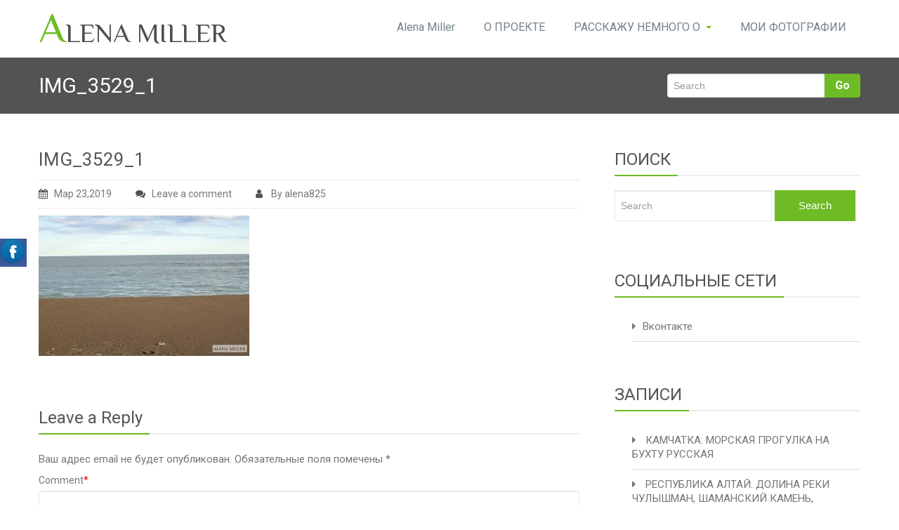

--- FILE ---
content_type: text/html; charset=UTF-8
request_url: https://alenamiller.ru/img_3529_1/
body_size: 13133
content:
<!DOCTYPE html PUBLIC "-//W3C//DTD XHTML 1.0 Strict//EN" "http://www.w3.org/TR/xhtml1/DTD/xhtml1-strict.dtd">
<html xmlns="http://www.w3.org/1999/xhtml" lang="ru-RU">
<head> 
	<meta http-equiv="X-UA-Compatible" content="IE=9">
    <meta name="viewport" content="width=device-width, initial-scale=1.0">  
    <meta http-equiv="Content-Type" content="text/html" charset="UTF-8" />
	<meta name="generator" content="WordPress 6.4.7"/>
		
		<link rel="stylesheet" href="https://alenamiller.ru/wp-content/themes/rambo/css/default.css" type="text/css" media="screen" />
		
			<link   rel="shortcut icon" href="https://alenamiller.ru/wp-content/themes/rambo/images/fevicon.icon">
		<title>IMG_3529_1 &#8212; ALENA MILLER</title>
<meta name='robots' content='max-image-preview:large' />
<link rel='dns-prefetch' href='//secure.gravatar.com' />
<link rel='dns-prefetch' href='//stats.wp.com' />
<link rel='dns-prefetch' href='//fonts.googleapis.com' />
<link rel='dns-prefetch' href='//v0.wordpress.com' />
<link rel="alternate" type="application/rss+xml" title="ALENA MILLER &raquo; Лента" href="https://alenamiller.ru/feed/" />
<link rel="alternate" type="application/rss+xml" title="ALENA MILLER &raquo; Лента комментариев" href="https://alenamiller.ru/comments/feed/" />
<link rel="alternate" type="application/rss+xml" title="ALENA MILLER &raquo; Лента комментариев к &laquo;IMG_3529_1&raquo;" href="https://alenamiller.ru/feed/?attachment_id=1473" />
<script type="text/javascript">
/* <![CDATA[ */
window._wpemojiSettings = {"baseUrl":"https:\/\/s.w.org\/images\/core\/emoji\/14.0.0\/72x72\/","ext":".png","svgUrl":"https:\/\/s.w.org\/images\/core\/emoji\/14.0.0\/svg\/","svgExt":".svg","source":{"concatemoji":"https:\/\/alenamiller.ru\/wp-includes\/js\/wp-emoji-release.min.js?ver=6.4.7"}};
/*! This file is auto-generated */
!function(i,n){var o,s,e;function c(e){try{var t={supportTests:e,timestamp:(new Date).valueOf()};sessionStorage.setItem(o,JSON.stringify(t))}catch(e){}}function p(e,t,n){e.clearRect(0,0,e.canvas.width,e.canvas.height),e.fillText(t,0,0);var t=new Uint32Array(e.getImageData(0,0,e.canvas.width,e.canvas.height).data),r=(e.clearRect(0,0,e.canvas.width,e.canvas.height),e.fillText(n,0,0),new Uint32Array(e.getImageData(0,0,e.canvas.width,e.canvas.height).data));return t.every(function(e,t){return e===r[t]})}function u(e,t,n){switch(t){case"flag":return n(e,"\ud83c\udff3\ufe0f\u200d\u26a7\ufe0f","\ud83c\udff3\ufe0f\u200b\u26a7\ufe0f")?!1:!n(e,"\ud83c\uddfa\ud83c\uddf3","\ud83c\uddfa\u200b\ud83c\uddf3")&&!n(e,"\ud83c\udff4\udb40\udc67\udb40\udc62\udb40\udc65\udb40\udc6e\udb40\udc67\udb40\udc7f","\ud83c\udff4\u200b\udb40\udc67\u200b\udb40\udc62\u200b\udb40\udc65\u200b\udb40\udc6e\u200b\udb40\udc67\u200b\udb40\udc7f");case"emoji":return!n(e,"\ud83e\udef1\ud83c\udffb\u200d\ud83e\udef2\ud83c\udfff","\ud83e\udef1\ud83c\udffb\u200b\ud83e\udef2\ud83c\udfff")}return!1}function f(e,t,n){var r="undefined"!=typeof WorkerGlobalScope&&self instanceof WorkerGlobalScope?new OffscreenCanvas(300,150):i.createElement("canvas"),a=r.getContext("2d",{willReadFrequently:!0}),o=(a.textBaseline="top",a.font="600 32px Arial",{});return e.forEach(function(e){o[e]=t(a,e,n)}),o}function t(e){var t=i.createElement("script");t.src=e,t.defer=!0,i.head.appendChild(t)}"undefined"!=typeof Promise&&(o="wpEmojiSettingsSupports",s=["flag","emoji"],n.supports={everything:!0,everythingExceptFlag:!0},e=new Promise(function(e){i.addEventListener("DOMContentLoaded",e,{once:!0})}),new Promise(function(t){var n=function(){try{var e=JSON.parse(sessionStorage.getItem(o));if("object"==typeof e&&"number"==typeof e.timestamp&&(new Date).valueOf()<e.timestamp+604800&&"object"==typeof e.supportTests)return e.supportTests}catch(e){}return null}();if(!n){if("undefined"!=typeof Worker&&"undefined"!=typeof OffscreenCanvas&&"undefined"!=typeof URL&&URL.createObjectURL&&"undefined"!=typeof Blob)try{var e="postMessage("+f.toString()+"("+[JSON.stringify(s),u.toString(),p.toString()].join(",")+"));",r=new Blob([e],{type:"text/javascript"}),a=new Worker(URL.createObjectURL(r),{name:"wpTestEmojiSupports"});return void(a.onmessage=function(e){c(n=e.data),a.terminate(),t(n)})}catch(e){}c(n=f(s,u,p))}t(n)}).then(function(e){for(var t in e)n.supports[t]=e[t],n.supports.everything=n.supports.everything&&n.supports[t],"flag"!==t&&(n.supports.everythingExceptFlag=n.supports.everythingExceptFlag&&n.supports[t]);n.supports.everythingExceptFlag=n.supports.everythingExceptFlag&&!n.supports.flag,n.DOMReady=!1,n.readyCallback=function(){n.DOMReady=!0}}).then(function(){return e}).then(function(){var e;n.supports.everything||(n.readyCallback(),(e=n.source||{}).concatemoji?t(e.concatemoji):e.wpemoji&&e.twemoji&&(t(e.twemoji),t(e.wpemoji)))}))}((window,document),window._wpemojiSettings);
/* ]]> */
</script>
<link rel='stylesheet' id='twb-open-sans-css' href='https://fonts.googleapis.com/css?family=Open+Sans%3A300%2C400%2C500%2C600%2C700%2C800&#038;display=swap&#038;ver=6.4.7' type='text/css' media='all' />
<link rel='stylesheet' id='twbbwg-global-css' href='https://alenamiller.ru/wp-content/plugins/photo-gallery/booster/assets/css/global.css?ver=1.0.0' type='text/css' media='all' />
<link rel='stylesheet' id='pt-cv-public-style-css' href='https://alenamiller.ru/wp-content/plugins/content-views-query-and-display-post-page/public/assets/css/cv.css?ver=3.6.2' type='text/css' media='all' />
<style id='wp-emoji-styles-inline-css' type='text/css'>

	img.wp-smiley, img.emoji {
		display: inline !important;
		border: none !important;
		box-shadow: none !important;
		height: 1em !important;
		width: 1em !important;
		margin: 0 0.07em !important;
		vertical-align: -0.1em !important;
		background: none !important;
		padding: 0 !important;
	}
</style>
<link rel='stylesheet' id='wp-block-library-css' href='https://alenamiller.ru/wp-includes/css/dist/block-library/style.min.css?ver=6.4.7' type='text/css' media='all' />
<style id='wp-block-library-inline-css' type='text/css'>
.has-text-align-justify{text-align:justify;}
</style>
<link rel='stylesheet' id='mediaelement-css' href='https://alenamiller.ru/wp-includes/js/mediaelement/mediaelementplayer-legacy.min.css?ver=4.2.17' type='text/css' media='all' />
<link rel='stylesheet' id='wp-mediaelement-css' href='https://alenamiller.ru/wp-includes/js/mediaelement/wp-mediaelement.min.css?ver=6.4.7' type='text/css' media='all' />
<style id='classic-theme-styles-inline-css' type='text/css'>
/*! This file is auto-generated */
.wp-block-button__link{color:#fff;background-color:#32373c;border-radius:9999px;box-shadow:none;text-decoration:none;padding:calc(.667em + 2px) calc(1.333em + 2px);font-size:1.125em}.wp-block-file__button{background:#32373c;color:#fff;text-decoration:none}
</style>
<style id='global-styles-inline-css' type='text/css'>
body{--wp--preset--color--black: #000000;--wp--preset--color--cyan-bluish-gray: #abb8c3;--wp--preset--color--white: #ffffff;--wp--preset--color--pale-pink: #f78da7;--wp--preset--color--vivid-red: #cf2e2e;--wp--preset--color--luminous-vivid-orange: #ff6900;--wp--preset--color--luminous-vivid-amber: #fcb900;--wp--preset--color--light-green-cyan: #7bdcb5;--wp--preset--color--vivid-green-cyan: #00d084;--wp--preset--color--pale-cyan-blue: #8ed1fc;--wp--preset--color--vivid-cyan-blue: #0693e3;--wp--preset--color--vivid-purple: #9b51e0;--wp--preset--gradient--vivid-cyan-blue-to-vivid-purple: linear-gradient(135deg,rgba(6,147,227,1) 0%,rgb(155,81,224) 100%);--wp--preset--gradient--light-green-cyan-to-vivid-green-cyan: linear-gradient(135deg,rgb(122,220,180) 0%,rgb(0,208,130) 100%);--wp--preset--gradient--luminous-vivid-amber-to-luminous-vivid-orange: linear-gradient(135deg,rgba(252,185,0,1) 0%,rgba(255,105,0,1) 100%);--wp--preset--gradient--luminous-vivid-orange-to-vivid-red: linear-gradient(135deg,rgba(255,105,0,1) 0%,rgb(207,46,46) 100%);--wp--preset--gradient--very-light-gray-to-cyan-bluish-gray: linear-gradient(135deg,rgb(238,238,238) 0%,rgb(169,184,195) 100%);--wp--preset--gradient--cool-to-warm-spectrum: linear-gradient(135deg,rgb(74,234,220) 0%,rgb(151,120,209) 20%,rgb(207,42,186) 40%,rgb(238,44,130) 60%,rgb(251,105,98) 80%,rgb(254,248,76) 100%);--wp--preset--gradient--blush-light-purple: linear-gradient(135deg,rgb(255,206,236) 0%,rgb(152,150,240) 100%);--wp--preset--gradient--blush-bordeaux: linear-gradient(135deg,rgb(254,205,165) 0%,rgb(254,45,45) 50%,rgb(107,0,62) 100%);--wp--preset--gradient--luminous-dusk: linear-gradient(135deg,rgb(255,203,112) 0%,rgb(199,81,192) 50%,rgb(65,88,208) 100%);--wp--preset--gradient--pale-ocean: linear-gradient(135deg,rgb(255,245,203) 0%,rgb(182,227,212) 50%,rgb(51,167,181) 100%);--wp--preset--gradient--electric-grass: linear-gradient(135deg,rgb(202,248,128) 0%,rgb(113,206,126) 100%);--wp--preset--gradient--midnight: linear-gradient(135deg,rgb(2,3,129) 0%,rgb(40,116,252) 100%);--wp--preset--font-size--small: 13px;--wp--preset--font-size--medium: 20px;--wp--preset--font-size--large: 36px;--wp--preset--font-size--x-large: 42px;--wp--preset--spacing--20: 0.44rem;--wp--preset--spacing--30: 0.67rem;--wp--preset--spacing--40: 1rem;--wp--preset--spacing--50: 1.5rem;--wp--preset--spacing--60: 2.25rem;--wp--preset--spacing--70: 3.38rem;--wp--preset--spacing--80: 5.06rem;--wp--preset--shadow--natural: 6px 6px 9px rgba(0, 0, 0, 0.2);--wp--preset--shadow--deep: 12px 12px 50px rgba(0, 0, 0, 0.4);--wp--preset--shadow--sharp: 6px 6px 0px rgba(0, 0, 0, 0.2);--wp--preset--shadow--outlined: 6px 6px 0px -3px rgba(255, 255, 255, 1), 6px 6px rgba(0, 0, 0, 1);--wp--preset--shadow--crisp: 6px 6px 0px rgba(0, 0, 0, 1);}:where(.is-layout-flex){gap: 0.5em;}:where(.is-layout-grid){gap: 0.5em;}body .is-layout-flow > .alignleft{float: left;margin-inline-start: 0;margin-inline-end: 2em;}body .is-layout-flow > .alignright{float: right;margin-inline-start: 2em;margin-inline-end: 0;}body .is-layout-flow > .aligncenter{margin-left: auto !important;margin-right: auto !important;}body .is-layout-constrained > .alignleft{float: left;margin-inline-start: 0;margin-inline-end: 2em;}body .is-layout-constrained > .alignright{float: right;margin-inline-start: 2em;margin-inline-end: 0;}body .is-layout-constrained > .aligncenter{margin-left: auto !important;margin-right: auto !important;}body .is-layout-constrained > :where(:not(.alignleft):not(.alignright):not(.alignfull)){max-width: var(--wp--style--global--content-size);margin-left: auto !important;margin-right: auto !important;}body .is-layout-constrained > .alignwide{max-width: var(--wp--style--global--wide-size);}body .is-layout-flex{display: flex;}body .is-layout-flex{flex-wrap: wrap;align-items: center;}body .is-layout-flex > *{margin: 0;}body .is-layout-grid{display: grid;}body .is-layout-grid > *{margin: 0;}:where(.wp-block-columns.is-layout-flex){gap: 2em;}:where(.wp-block-columns.is-layout-grid){gap: 2em;}:where(.wp-block-post-template.is-layout-flex){gap: 1.25em;}:where(.wp-block-post-template.is-layout-grid){gap: 1.25em;}.has-black-color{color: var(--wp--preset--color--black) !important;}.has-cyan-bluish-gray-color{color: var(--wp--preset--color--cyan-bluish-gray) !important;}.has-white-color{color: var(--wp--preset--color--white) !important;}.has-pale-pink-color{color: var(--wp--preset--color--pale-pink) !important;}.has-vivid-red-color{color: var(--wp--preset--color--vivid-red) !important;}.has-luminous-vivid-orange-color{color: var(--wp--preset--color--luminous-vivid-orange) !important;}.has-luminous-vivid-amber-color{color: var(--wp--preset--color--luminous-vivid-amber) !important;}.has-light-green-cyan-color{color: var(--wp--preset--color--light-green-cyan) !important;}.has-vivid-green-cyan-color{color: var(--wp--preset--color--vivid-green-cyan) !important;}.has-pale-cyan-blue-color{color: var(--wp--preset--color--pale-cyan-blue) !important;}.has-vivid-cyan-blue-color{color: var(--wp--preset--color--vivid-cyan-blue) !important;}.has-vivid-purple-color{color: var(--wp--preset--color--vivid-purple) !important;}.has-black-background-color{background-color: var(--wp--preset--color--black) !important;}.has-cyan-bluish-gray-background-color{background-color: var(--wp--preset--color--cyan-bluish-gray) !important;}.has-white-background-color{background-color: var(--wp--preset--color--white) !important;}.has-pale-pink-background-color{background-color: var(--wp--preset--color--pale-pink) !important;}.has-vivid-red-background-color{background-color: var(--wp--preset--color--vivid-red) !important;}.has-luminous-vivid-orange-background-color{background-color: var(--wp--preset--color--luminous-vivid-orange) !important;}.has-luminous-vivid-amber-background-color{background-color: var(--wp--preset--color--luminous-vivid-amber) !important;}.has-light-green-cyan-background-color{background-color: var(--wp--preset--color--light-green-cyan) !important;}.has-vivid-green-cyan-background-color{background-color: var(--wp--preset--color--vivid-green-cyan) !important;}.has-pale-cyan-blue-background-color{background-color: var(--wp--preset--color--pale-cyan-blue) !important;}.has-vivid-cyan-blue-background-color{background-color: var(--wp--preset--color--vivid-cyan-blue) !important;}.has-vivid-purple-background-color{background-color: var(--wp--preset--color--vivid-purple) !important;}.has-black-border-color{border-color: var(--wp--preset--color--black) !important;}.has-cyan-bluish-gray-border-color{border-color: var(--wp--preset--color--cyan-bluish-gray) !important;}.has-white-border-color{border-color: var(--wp--preset--color--white) !important;}.has-pale-pink-border-color{border-color: var(--wp--preset--color--pale-pink) !important;}.has-vivid-red-border-color{border-color: var(--wp--preset--color--vivid-red) !important;}.has-luminous-vivid-orange-border-color{border-color: var(--wp--preset--color--luminous-vivid-orange) !important;}.has-luminous-vivid-amber-border-color{border-color: var(--wp--preset--color--luminous-vivid-amber) !important;}.has-light-green-cyan-border-color{border-color: var(--wp--preset--color--light-green-cyan) !important;}.has-vivid-green-cyan-border-color{border-color: var(--wp--preset--color--vivid-green-cyan) !important;}.has-pale-cyan-blue-border-color{border-color: var(--wp--preset--color--pale-cyan-blue) !important;}.has-vivid-cyan-blue-border-color{border-color: var(--wp--preset--color--vivid-cyan-blue) !important;}.has-vivid-purple-border-color{border-color: var(--wp--preset--color--vivid-purple) !important;}.has-vivid-cyan-blue-to-vivid-purple-gradient-background{background: var(--wp--preset--gradient--vivid-cyan-blue-to-vivid-purple) !important;}.has-light-green-cyan-to-vivid-green-cyan-gradient-background{background: var(--wp--preset--gradient--light-green-cyan-to-vivid-green-cyan) !important;}.has-luminous-vivid-amber-to-luminous-vivid-orange-gradient-background{background: var(--wp--preset--gradient--luminous-vivid-amber-to-luminous-vivid-orange) !important;}.has-luminous-vivid-orange-to-vivid-red-gradient-background{background: var(--wp--preset--gradient--luminous-vivid-orange-to-vivid-red) !important;}.has-very-light-gray-to-cyan-bluish-gray-gradient-background{background: var(--wp--preset--gradient--very-light-gray-to-cyan-bluish-gray) !important;}.has-cool-to-warm-spectrum-gradient-background{background: var(--wp--preset--gradient--cool-to-warm-spectrum) !important;}.has-blush-light-purple-gradient-background{background: var(--wp--preset--gradient--blush-light-purple) !important;}.has-blush-bordeaux-gradient-background{background: var(--wp--preset--gradient--blush-bordeaux) !important;}.has-luminous-dusk-gradient-background{background: var(--wp--preset--gradient--luminous-dusk) !important;}.has-pale-ocean-gradient-background{background: var(--wp--preset--gradient--pale-ocean) !important;}.has-electric-grass-gradient-background{background: var(--wp--preset--gradient--electric-grass) !important;}.has-midnight-gradient-background{background: var(--wp--preset--gradient--midnight) !important;}.has-small-font-size{font-size: var(--wp--preset--font-size--small) !important;}.has-medium-font-size{font-size: var(--wp--preset--font-size--medium) !important;}.has-large-font-size{font-size: var(--wp--preset--font-size--large) !important;}.has-x-large-font-size{font-size: var(--wp--preset--font-size--x-large) !important;}
.wp-block-navigation a:where(:not(.wp-element-button)){color: inherit;}
:where(.wp-block-post-template.is-layout-flex){gap: 1.25em;}:where(.wp-block-post-template.is-layout-grid){gap: 1.25em;}
:where(.wp-block-columns.is-layout-flex){gap: 2em;}:where(.wp-block-columns.is-layout-grid){gap: 2em;}
.wp-block-pullquote{font-size: 1.5em;line-height: 1.6;}
</style>
<link rel='stylesheet' id='contact-form-7-css' href='https://alenamiller.ru/wp-content/plugins/contact-form-7/includes/css/styles.css?ver=5.8.6' type='text/css' media='all' />
<link rel='stylesheet' id='page-list-style-css' href='https://alenamiller.ru/wp-content/plugins/page-list/css/page-list.css?ver=5.6' type='text/css' media='all' />
<link rel='stylesheet' id='bwg_fonts-css' href='https://alenamiller.ru/wp-content/plugins/photo-gallery/css/bwg-fonts/fonts.css?ver=0.0.1' type='text/css' media='all' />
<link rel='stylesheet' id='sumoselect-css' href='https://alenamiller.ru/wp-content/plugins/photo-gallery/css/sumoselect.min.css?ver=3.4.6' type='text/css' media='all' />
<link rel='stylesheet' id='mCustomScrollbar-css' href='https://alenamiller.ru/wp-content/plugins/photo-gallery/css/jquery.mCustomScrollbar.min.css?ver=3.1.5' type='text/css' media='all' />
<link rel='stylesheet' id='bwg_frontend-css' href='https://alenamiller.ru/wp-content/plugins/photo-gallery/css/styles.min.css?ver=1.8.20' type='text/css' media='all' />
<link rel='stylesheet' id='obfx-module-pub-css-Модуль-соцсетей-для-обмена-0-css' href='https://alenamiller.ru/wp-content/plugins/themeisle-companion/obfx_modules/social-sharing/css/public.css?ver=2.10.28' type='text/css' media='all' />
<link rel='stylesheet' id='obfx-module-pub-css-Модуль-соцсетей-для-обмена-1-css' href='https://alenamiller.ru/wp-content/plugins/themeisle-companion/obfx_modules/social-sharing/css/vendor/socicon/socicon.css?ver=2.10.28' type='text/css' media='all' />
<link rel='stylesheet' id='rambo-style-css' href='https://alenamiller.ru/wp-content/themes/spicy/style.css?ver=6.4.7' type='text/css' media='all' />
<link rel='stylesheet' id='bootstrap-css' href='https://alenamiller.ru/wp-content/themes/rambo/css/bootstrap.css?ver=6.4.7' type='text/css' media='all' />
<link rel='stylesheet' id='default-css' href='https://alenamiller.ru/wp-content/themes/rambo/css/default.css?ver=6.4.7' type='text/css' media='all' />
<link rel='stylesheet' id='font-awesome-css' href='https://alenamiller.ru/wp-content/plugins/elementor/assets/lib/font-awesome/css/font-awesome.min.css?ver=4.7.0' type='text/css' media='all' />
<link rel='stylesheet' id='element-css' href='https://alenamiller.ru/wp-content/themes/rambo/css/element.css?ver=6.4.7' type='text/css' media='all' />
<link rel='stylesheet' id='bootstrap-responsive-css' href='https://alenamiller.ru/wp-content/themes/rambo/css/bootstrap-responsive.css?ver=6.4.7' type='text/css' media='all' />
<link rel='stylesheet' id='docs-css' href='https://alenamiller.ru/wp-content/themes/rambo/css/docs.css?ver=6.4.7' type='text/css' media='all' />
<link rel='stylesheet' id='style-media-css' href='https://alenamiller.ru/wp-content/themes/rambo/css/style-media.css?ver=6.4.7' type='text/css' media='all' />
<link rel='stylesheet' id='rambo-fonts-css' href='//fonts.googleapis.com/css?family=Roboto%3A100%2C100i%2C300%2C300i%2C400%2C400i%2C500%2C500i%2C700%2C700i%2C900%2C900i%7CPhilosopher%3A400%2C400i%2C700%2C700i&#038;subset=latin%2Clatin-ext' type='text/css' media='all' />
<link rel='stylesheet' id='dry_awp_theme_style-css' href='https://alenamiller.ru/wp-content/plugins/advanced-wp-columns/assets/css/awp-columns.css?ver=6.4.7' type='text/css' media='all' />
<style id='dry_awp_theme_style-inline-css' type='text/css'>
@media screen and (max-width: 1024px) {	.csColumn {		clear: both !important;		float: none !important;		text-align: center !important;		margin-left:  10% !important;		margin-right: 10% !important;		width: 80% !important;	}	.csColumnGap {		display: none !important;	}}
</style>
<link rel='stylesheet' id='spicy-parent-style-css' href='https://alenamiller.ru/wp-content/themes/rambo/style.css?ver=6.4.7' type='text/css' media='all' />
<link rel='stylesheet' id='spicy-child-style-css' href='https://alenamiller.ru/wp-content/themes/spicy/style.css?ver=6.4.7' type='text/css' media='all' />
<link rel='stylesheet' id='default-css-css' href='https://alenamiller.ru/wp-content/themes/spicy/css/default.css?ver=6.4.7' type='text/css' media='all' />
<link rel='stylesheet' id='spicy-bootstrap-css' href='https://alenamiller.ru/wp-content/themes/rambo/css/bootstrap.css?ver=6.4.7' type='text/css' media='all' />
<link rel='stylesheet' id='spicy-bootstrap-responsive-css' href='https://alenamiller.ru/wp-content/themes/rambo/css/bootstrap-responsive.css?ver=6.4.7' type='text/css' media='all' />
<link rel='stylesheet' id='jetpack_css-css' href='https://alenamiller.ru/wp-content/plugins/jetpack/css/jetpack.css?ver=13.0.1' type='text/css' media='all' />
<script type="text/javascript" src="https://alenamiller.ru/wp-includes/js/jquery/jquery.min.js?ver=3.7.1" id="jquery-core-js"></script>
<script type="text/javascript" src="https://alenamiller.ru/wp-includes/js/jquery/jquery-migrate.min.js?ver=3.4.1" id="jquery-migrate-js"></script>
<script type="text/javascript" src="https://alenamiller.ru/wp-content/plugins/photo-gallery/booster/assets/js/circle-progress.js?ver=1.2.2" id="twbbwg-circle-js"></script>
<script type="text/javascript" id="twbbwg-global-js-extra">
/* <![CDATA[ */
var twb = {"nonce":"000cca082c","ajax_url":"https:\/\/alenamiller.ru\/wp-admin\/admin-ajax.php","plugin_url":"https:\/\/alenamiller.ru\/wp-content\/plugins\/photo-gallery\/booster","href":"https:\/\/alenamiller.ru\/wp-admin\/admin.php?page=twbbwg_photo-gallery"};
var twb = {"nonce":"000cca082c","ajax_url":"https:\/\/alenamiller.ru\/wp-admin\/admin-ajax.php","plugin_url":"https:\/\/alenamiller.ru\/wp-content\/plugins\/photo-gallery\/booster","href":"https:\/\/alenamiller.ru\/wp-admin\/admin.php?page=twbbwg_photo-gallery"};
/* ]]> */
</script>
<script type="text/javascript" src="https://alenamiller.ru/wp-content/plugins/photo-gallery/booster/assets/js/global.js?ver=1.0.0" id="twbbwg-global-js"></script>
<script type="text/javascript" src="https://alenamiller.ru/wp-content/plugins/photo-gallery/js/jquery.sumoselect.min.js?ver=3.4.6" id="sumoselect-js"></script>
<script type="text/javascript" src="https://alenamiller.ru/wp-content/plugins/photo-gallery/js/tocca.min.js?ver=2.0.9" id="bwg_mobile-js"></script>
<script type="text/javascript" src="https://alenamiller.ru/wp-content/plugins/photo-gallery/js/jquery.mCustomScrollbar.concat.min.js?ver=3.1.5" id="mCustomScrollbar-js"></script>
<script type="text/javascript" src="https://alenamiller.ru/wp-content/plugins/photo-gallery/js/jquery.fullscreen.min.js?ver=0.6.0" id="jquery-fullscreen-js"></script>
<script type="text/javascript" id="bwg_frontend-js-extra">
/* <![CDATA[ */
var bwg_objectsL10n = {"bwg_field_required":"\u043f\u043e\u043b\u0435 \u043e\u0431\u044f\u0437\u0430\u0442\u0435\u043b\u044c\u043d\u043e \u0434\u043b\u044f \u0437\u0430\u043f\u043e\u043b\u043d\u0435\u043d\u0438\u044f.","bwg_mail_validation":"\u041d\u0435\u0434\u043e\u043f\u0443\u0441\u0442\u0438\u043c\u044b\u0439 email-\u0430\u0434\u0440\u0435\u0441.","bwg_search_result":"\u041d\u0435\u0442 \u0438\u0437\u043e\u0431\u0440\u0430\u0436\u0435\u043d\u0438\u0439, \u0441\u043e\u043e\u0442\u0432\u0435\u0442\u0441\u0442\u0432\u0443\u044e\u0449\u0438\u0445 \u0432\u0430\u0448\u0435\u043c\u0443 \u043f\u043e\u0438\u0441\u043a\u0443.","bwg_select_tag":"\u0412\u044b\u0431\u0435\u0440\u0438\u0442\u0435 \u043c\u0435\u0442\u043a\u0443","bwg_order_by":"\u0423\u043f\u043e\u0440\u044f\u0434\u043e\u0447\u0438\u0442\u044c \u043f\u043e","bwg_search":"\u041f\u043e\u0438\u0441\u043a","bwg_show_ecommerce":"\u041f\u043e\u043a\u0430\u0437\u0430\u0442\u044c \u044d\u043b\u0435\u043a\u0442\u0440\u043e\u043d\u043d\u0443\u044e \u0442\u043e\u0440\u0433\u043e\u0432\u043b\u044e","bwg_hide_ecommerce":"\u0421\u043a\u0440\u044b\u0442\u044c \u044d\u043b\u0435\u043a\u0442\u0440\u043e\u043d\u043d\u0443\u044e \u0442\u043e\u0440\u0433\u043e\u0432\u043b\u044e","bwg_show_comments":"\u041f\u043e\u043a\u0430\u0437\u0430\u0442\u044c \u043a\u043e\u043c\u043c\u0435\u043d\u0442\u0430\u0440\u0438\u0438","bwg_hide_comments":"\u0421\u043a\u0440\u044b\u0442\u044c \u043a\u043e\u043c\u043c\u0435\u043d\u0442\u0430\u0440\u0438\u0438","bwg_restore":"\u0412\u043e\u0441\u0441\u0442\u0430\u043d\u043e\u0432\u0438\u0442\u044c","bwg_maximize":"\u041c\u0430\u043a\u0441\u0438\u043c\u0438\u0437\u0438\u0440\u043e\u0432\u0430\u0442\u044c","bwg_fullscreen":"\u041d\u0430 \u0432\u0435\u0441\u044c \u044d\u043a\u0440\u0430\u043d","bwg_exit_fullscreen":"\u041e\u0442\u043a\u043b\u044e\u0447\u0438\u0442\u044c \u043f\u043e\u043b\u043d\u043e\u044d\u043a\u0440\u0430\u043d\u043d\u044b\u0439 \u0440\u0435\u0436\u0438\u043c","bwg_search_tag":"\u041f\u041e\u0418\u0421\u041a...","bwg_tag_no_match":"\u041c\u0435\u0442\u043a\u0438 \u043d\u0435 \u043d\u0430\u0439\u0434\u0435\u043d\u044b","bwg_all_tags_selected":"\u0412\u0441\u0435 \u043c\u0435\u0442\u043a\u0438 \u0432\u044b\u0431\u0440\u0430\u043d\u044b","bwg_tags_selected":"\u0432\u044b\u0431\u0440\u0430\u043d\u043d\u044b\u0435 \u043c\u0435\u0442\u043a\u0438","play":"\u0412\u043e\u0441\u043f\u0440\u043e\u0438\u0437\u0432\u0435\u0441\u0442\u0438","pause":"\u041f\u0430\u0443\u0437\u0430","is_pro":"","bwg_play":"\u0412\u043e\u0441\u043f\u0440\u043e\u0438\u0437\u0432\u0435\u0441\u0442\u0438","bwg_pause":"\u041f\u0430\u0443\u0437\u0430","bwg_hide_info":"\u0421\u043a\u0440\u044b\u0442\u044c \u0438\u043d\u0444\u043e\u0440\u043c\u0430\u0446\u0438\u044e","bwg_show_info":"\u041f\u043e\u043a\u0430\u0437\u0430\u0442\u044c \u0438\u043d\u0444\u043e\u0440\u043c\u0430\u0446\u0438\u044e","bwg_hide_rating":"\u0421\u043a\u0440\u044b\u0442\u044c \u0440\u0435\u0439\u0442\u0438\u043d\u0433","bwg_show_rating":"\u041f\u043e\u043a\u0430\u0437\u0430\u0442\u044c \u0440\u0435\u0439\u0442\u0438\u043d\u0433","ok":"Ok","cancel":"\u041e\u0442\u043c\u0435\u043d\u0430","select_all":"\u0412\u044b\u0434\u0435\u043b\u0438\u0442\u044c \u0432\u0441\u0451","lazy_load":"0","lazy_loader":"https:\/\/alenamiller.ru\/wp-content\/plugins\/photo-gallery\/images\/ajax_loader.png","front_ajax":"0","bwg_tag_see_all":"\u043f\u043e\u0441\u043c\u043e\u0442\u0440\u0435\u0442\u044c \u0432\u0441\u0435 \u043c\u0435\u0442\u043a\u0438","bwg_tag_see_less":"\u0432\u0438\u0434\u0435\u0442\u044c \u043c\u0435\u043d\u044c\u0448\u0435 \u043c\u0435\u0442\u043e\u043a"};
/* ]]> */
</script>
<script type="text/javascript" src="https://alenamiller.ru/wp-content/plugins/photo-gallery/js/scripts.min.js?ver=1.8.20" id="bwg_frontend-js"></script>
<script type="text/javascript" id="pirate-forms-custom-spam-js-extra">
/* <![CDATA[ */
var pf = {"spam":{"label":"\u042f \u043d\u0435 \u0440\u043e\u0431\u043e\u0442!","value":"1c2d93516c"}};
/* ]]> */
</script>
<script type="text/javascript" src="https://alenamiller.ru/wp-content/plugins/pirate-forms/public/js/custom-spam.js?ver=6.4.7" id="pirate-forms-custom-spam-js"></script>
<script type="text/javascript" src="https://alenamiller.ru/wp-content/themes/rambo/js/menu/bootstrap.min.js?ver=6.4.7" id="bootstrap-js"></script>
<script type="text/javascript" src="https://alenamiller.ru/wp-content/themes/rambo/js/menu/menu.js?ver=6.4.7" id="Bootstrap-transtiton-js"></script>
<link rel="https://api.w.org/" href="https://alenamiller.ru/wp-json/" /><link rel="alternate" type="application/json" href="https://alenamiller.ru/wp-json/wp/v2/media/1473" /><link rel="EditURI" type="application/rsd+xml" title="RSD" href="https://alenamiller.ru/xmlrpc.php?rsd" />
<meta name="generator" content="WordPress 6.4.7" />
<link rel='shortlink' href='https://wp.me/a7UGej-nL' />
<link rel="alternate" type="application/json+oembed" href="https://alenamiller.ru/wp-json/oembed/1.0/embed?url=https%3A%2F%2Falenamiller.ru%2Fimg_3529_1%2F" />
<link rel="alternate" type="text/xml+oembed" href="https://alenamiller.ru/wp-json/oembed/1.0/embed?url=https%3A%2F%2Falenamiller.ru%2Fimg_3529_1%2F&#038;format=xml" />
<!-- Введите ваши скрипты здесь -->	<style>img#wpstats{display:none}</style>
		<meta name="generator" content="Elementor 3.18.3; features: e_dom_optimization, e_optimized_assets_loading, additional_custom_breakpoints, block_editor_assets_optimize, e_image_loading_optimization; settings: css_print_method-external, google_font-enabled, font_display-auto">

<!-- Jetpack Open Graph Tags -->
<meta property="og:type" content="article" />
<meta property="og:title" content="IMG_3529_1" />
<meta property="og:url" content="https://alenamiller.ru/img_3529_1/" />
<meta property="og:description" content="Посмотрите запись, чтобы узнать подробности." />
<meta property="article:published_time" content="2019-03-23T12:29:33+00:00" />
<meta property="article:modified_time" content="2019-03-23T12:29:33+00:00" />
<meta property="og:site_name" content="ALENA MILLER" />
<meta property="og:image" content="https://alenamiller.ru/wp-content/uploads/2019/03/IMG_3529_1.jpg" />
<meta property="og:image:alt" content="" />
<meta property="og:locale" content="ru_RU" />
<meta name="twitter:text:title" content="IMG_3529_1" />
<meta name="twitter:image" content="https://alenamiller.ru/wp-content/uploads/2019/03/IMG_3529_1.jpg?w=640" />
<meta name="twitter:card" content="summary_large_image" />
<meta name="twitter:description" content="Посмотрите запись, чтобы узнать подробности." />

<!-- End Jetpack Open Graph Tags -->
<link rel="icon" href="https://alenamiller.ru/wp-content/uploads/2016/06/cropped-12-32x32.png" sizes="32x32" />
<link rel="icon" href="https://alenamiller.ru/wp-content/uploads/2016/06/cropped-12-192x192.png" sizes="192x192" />
<link rel="apple-touch-icon" href="https://alenamiller.ru/wp-content/uploads/2016/06/cropped-12-180x180.png" />
<meta name="msapplication-TileImage" content="https://alenamiller.ru/wp-content/uploads/2016/06/cropped-12-270x270.png" />
</head>
<body class="attachment attachment-template-default single single-attachment postid-1473 attachmentid-1473 attachment-jpeg elementor-default elementor-kit-1832" >
<div class="container">		
		<div class="navbar">
            <div class="navbar-inner">
                <div class="container">
                  <a data-target=".navbar-responsive-collapse" data-toggle="collapse" class="btn btn-navbar">
                    <span class="icon-bar"></span>
                    <span class="icon-bar"></span>
                    <span class="icon-bar"></span>
                  </a>
				  <!-------custom logo and custom test and defualt logo text-------->
                 
								  				   <a href="https://alenamiller.ru/" class="brand">
				  <span class="logo-title">A<small>LENA MILLER</small></span>
				  				  </a>
				  <!------ end of logo -------->
                  <div class="nav-collapse collapse navbar-responsive-collapse ">
				  <ul id="menu-glavnoe-menyu" class="nav"><li id="menu-item-1501" class="menu-item menu-item-type-post_type menu-item-object-page menu-item-home menu-item-1501"><a class="dropdown-toggle"  target="_blank" href="https://alenamiller.ru/">Alena Miller</a></li>
<li id="menu-item-80" class="menu-item menu-item-type-post_type menu-item-object-page menu-item-80"><a class="dropdown-toggle"  rel="nofollow" href="https://alenamiller.ru/o-proekte/">О ПРОЕКТЕ</a></li>
<li id="menu-item-889" class="menu-item menu-item-type-post_type menu-item-object-page menu-item-has-children menu-item-889 dropdown"><a class="dropdown-toggle"  href="https://alenamiller.ru/blogcolumns/">РАССКАЖУ НЕМНОГО О<b class="caret"></b></a>
<ul class="dropdown-menu">
	<li id="menu-item-183" class="menu-item menu-item-type-post_type menu-item-object-page menu-item-has-children menu-item-183 dropdown-submenu"><a class="dropdown-toggle"  href="https://alenamiller.ru/blogcolumns/snoubording/">СНОУБОРДИНГ</a>
	<ul class="dropdown-menu">
		<li id="menu-item-906" class="menu-item menu-item-type-post_type menu-item-object-post menu-item-906"><a class="dropdown-toggle"  href="https://alenamiller.ru/2016/08/16/frirayd-na-avache-kamchatka/">ФРИРАЙД НА АВАЧЕ (КАМЧАТКА)</a></li>
		<li id="menu-item-1060" class="menu-item menu-item-type-post_type menu-item-object-post menu-item-1060"><a class="dropdown-toggle"  href="https://alenamiller.ru/2016/11/14/12-11-2016-god-otkryitie-snoubord-sezona-kamchatka/">12.11.2016 ГОД: ОТКРЫТИЕ СНОУБОРД СЕЗОНА НА ВИЛЮЧИНСКОМ ПЕРЕВАЛЕ (КАМЧАТКА)</a></li>
		<li id="menu-item-1091" class="menu-item menu-item-type-post_type menu-item-object-post menu-item-1091"><a class="dropdown-toggle"  href="https://alenamiller.ru/2017/07/13/gornolyizhnyie-bazyi-kamchatki-2016-2017gg/">ГОРНОЛЫЖНЫЕ БАЗЫ КАМЧАТКИ 2016-2017гг</a></li>
		<li id="menu-item-1247" class="menu-item menu-item-type-post_type menu-item-object-post menu-item-1247"><a class="dropdown-toggle"  href="https://alenamiller.ru/2017/12/13/26-11-2016-god-otkryitie-snoubord-sezona-na-vilyuchinskom-perevale-kamchatka/">26.11.2017 ГОД: ОТКРЫТИЕ СНОУБОРД СЕЗОНА НА ВИЛЮЧИНСКОМ ПЕРЕВАЛЕ (КАМЧАТКА)</a></li>
	</ul>
</li>
	<li id="menu-item-188" class="menu-item menu-item-type-post_type menu-item-object-page menu-item-has-children menu-item-188 dropdown-submenu"><a class="dropdown-toggle"  href="https://alenamiller.ru/blogcolumns/serfing/">СЕРФИНГ</a>
	<ul class="dropdown-menu">
		<li id="menu-item-911" class="menu-item menu-item-type-post_type menu-item-object-post menu-item-911"><a class="dropdown-toggle"  href="https://alenamiller.ru/2016/06/29/zimniy-serfing-kamchatka/">ЗИМНИЙ СЕРФИНГ (КАМЧАТКА)</a></li>
	</ul>
</li>
	<li id="menu-item-193" class="menu-item menu-item-type-post_type menu-item-object-page menu-item-has-children menu-item-193 dropdown-submenu"><a class="dropdown-toggle"  href="https://alenamiller.ru/blogcolumns/pryizhok-s-parashyutom/">ПРЫЖОК С ПАРАШЮТОМ</a>
	<ul class="dropdown-menu">
		<li id="menu-item-909" class="menu-item menu-item-type-post_type menu-item-object-post menu-item-909"><a class="dropdown-toggle"  href="https://alenamiller.ru/2016/08/16/pervyiy-pryizhok-s-parashyutom-moskovskaya-oblast/">ПЕРВЫЙ ПРЫЖОК С ПАРАШЮТОМ (МОСКОВСКАЯ ОБЛАСТЬ)</a></li>
	</ul>
</li>
	<li id="menu-item-913" class="menu-item menu-item-type-post_type menu-item-object-page menu-item-has-children menu-item-913 dropdown-submenu"><a class="dropdown-toggle"  href="https://alenamiller.ru/blogcolumns/voshozhdenie/">ВОСХОЖДЕНИЕ</a>
	<ul class="dropdown-menu">
		<li id="menu-item-908" class="menu-item menu-item-type-post_type menu-item-object-post menu-item-908"><a class="dropdown-toggle"  href="https://alenamiller.ru/2016/08/16/sravnyalas-s-vershinoy-vulkana-gorelyiy-kamchatka/">СРАВНЯЛАСЬ С ВЕРШИНОЙ ВУЛКАНА ГОРЕЛЫЙ (КАМЧАТКА)</a></li>
		<li id="menu-item-910" class="menu-item menu-item-type-post_type menu-item-object-post menu-item-910"><a class="dropdown-toggle"  href="https://alenamiller.ru/2016/08/16/poezdka-v-rayon-vulkana-tolbachik-kamchatka/">ПОЕЗДКА В РАЙОН ВУЛКАНА ТОЛБАЧИК (КАМЧАТКА)</a></li>
		<li id="menu-item-1003" class="menu-item menu-item-type-post_type menu-item-object-post menu-item-1003"><a class="dropdown-toggle"  href="https://alenamiller.ru/2016/08/21/progulka-k-krateram-mutnovskogo-vulkana/">ПРОГУЛКА К КРАТЕРАМ МУТНОВСКОГО ВУЛКАНА (КАМЧАТКА)</a></li>
		<li id="menu-item-957" class="menu-item menu-item-type-post_type menu-item-object-post menu-item-957"><a class="dropdown-toggle"  href="https://alenamiller.ru/2016/09/12/951/">ВОСХОЖДЕНИЕ НА АВАЧИНСКИЙ ВУЛКАН (КАМЧАТКА)</a></li>
		<li id="menu-item-982" class="menu-item menu-item-type-post_type menu-item-object-post menu-item-982"><a class="dropdown-toggle"  href="https://alenamiller.ru/2016/09/19/popyitka-voshozhdeniya-na-vulkan-arik-kamchatka/">ПОПЫТКА ВОСХОЖДЕНИЯ НА ВУЛКАН АРИК (КАМЧАТКА)</a></li>
		<li id="menu-item-1013" class="menu-item menu-item-type-post_type menu-item-object-post menu-item-1013"><a class="dropdown-toggle"  href="https://alenamiller.ru/2016/09/28/progulka-k-vershine-goryi-ostraya-kamchatka/">ПРОГУЛКА К ВЕРШИНЕ ГОРЫ ОСТРАЯ (КАМЧАТКА)</a></li>
		<li id="menu-item-1112" class="menu-item menu-item-type-post_type menu-item-object-post menu-item-1112"><a class="dropdown-toggle"  href="https://alenamiller.ru/2017/08/06/vulkan-gorelyiy-sovmestnoe-voshozhdenie-avgust-2017g/">ВУЛКАН ГОРЕЛЫЙ. СОВМЕСТНОЕ ВОСХОЖДЕНИЕ. АВГУСТ 2017г. (КАМЧАТКА)</a></li>
		<li id="menu-item-1141" class="menu-item menu-item-type-post_type menu-item-object-post menu-item-1141"><a class="dropdown-toggle"  href="https://alenamiller.ru/2017/10/12/den-rozhdeniya-na-mutnovskom-vulkane/">ДЕНЬ РОЖДЕНИЯ НА МУТНОВСКОМ ВУЛКАНЕ!</a></li>
		<li id="menu-item-1289" class="menu-item menu-item-type-post_type menu-item-object-post menu-item-1289"><a class="dropdown-toggle"  href="https://alenamiller.ru/2018/05/25/otkryitie-pohodnogo-sezona-2018g-na-gore-zaykin-myis/">ОТКРЫТИЕ ПОХОДНОГО СЕЗОНА 2018г. ГОРА ЗАЙКИН МЫС</a></li>
		<li id="menu-item-1355" class="menu-item menu-item-type-post_type menu-item-object-post menu-item-1355"><a class="dropdown-toggle"  href="https://alenamiller.ru/2019/02/01/vulkan-tolbachik-versiya-2018g/">ВУЛКАН ТОЛБАЧИК. ВЕРСИЯ 2018г.</a></li>
		<li id="menu-item-1395" class="menu-item menu-item-type-post_type menu-item-object-post menu-item-1395"><a class="dropdown-toggle"  href="https://alenamiller.ru/2019/02/03/rajon-gory-vachkazhets/">РАЙОН ГОРЫ ВАЧКАЖЕЦ (КАМЧАТКА)</a></li>
	</ul>
</li>
	<li id="menu-item-1001" class="menu-item menu-item-type-post_type menu-item-object-page menu-item-has-children menu-item-1001 dropdown-submenu"><a class="dropdown-toggle"  href="https://alenamiller.ru/blogcolumns/i-dalshe/">И ДАЛЬШЕ …</a>
	<ul class="dropdown-menu">
		<li id="menu-item-907" class="menu-item menu-item-type-post_type menu-item-object-post menu-item-907"><a class="dropdown-toggle"  href="https://alenamiller.ru/2016/08/16/poezdka-na-gornyiy-massiv-vachkazhets-kamchatka/">ПОЕЗДКА НА ГОРНЫЙ МАССИВ ВАЧКАЖЕЦ (КАМЧАТКА)</a></li>
		<li id="menu-item-1002" class="menu-item menu-item-type-post_type menu-item-object-post menu-item-1002"><a class="dropdown-toggle"  href="https://alenamiller.ru/2016/08/21/peshheryi-v-rayone-vulkana-gorelyiy-i-pohod-k-golubyim-ozeram-kamchatka/">ПЕЩЕРЫ В РАЙОНЕ ВУЛКАНА ГОРЕЛЫЙ И ПОХОД К ГОЛУБЫМ ОЗЕРАМ (КАМЧАТКА)</a></li>
		<li id="menu-item-1004" class="menu-item menu-item-type-post_type menu-item-object-post menu-item-1004"><a class="dropdown-toggle"  href="https://alenamiller.ru/2016/08/25/progulka-na-katere-vyihod-iz-avachinskoy-buhtyi-v-tihiy-okean/">Прогулка на катере: выход из Авачинской бухты в Тихий океан</a></li>
		<li id="menu-item-1038" class="menu-item menu-item-type-post_type menu-item-object-post menu-item-1038"><a class="dropdown-toggle"  href="https://alenamiller.ru/2016/10/16/progulka-na-kamchatskiy-kamen-kamchatka/">ПРОГУЛКА НА КАМЧАТСКИЙ КАМЕНЬ (КАМЧАТКА)</a></li>
		<li id="menu-item-1050" class="menu-item menu-item-type-post_type menu-item-object-post menu-item-1050"><a class="dropdown-toggle"  href="https://alenamiller.ru/2016/11/05/progulka-k-poberezhyu-tihogo-okeana/">ПРОГУЛКА К ПОБЕРЕЖЬЮ ТИХОГО ОКЕАНА (КАМЧАТКА)</a></li>
		<li id="menu-item-1071" class="menu-item menu-item-type-post_type menu-item-object-post menu-item-1071"><a class="dropdown-toggle"  href="https://alenamiller.ru/2016/11/21/termalnyie-istochniki-kamchatki/">Термальные источники Камчатки</a></li>
		<li id="menu-item-1132" class="menu-item menu-item-type-post_type menu-item-object-post menu-item-1132"><a class="dropdown-toggle"  href="https://alenamiller.ru/2017/09/17/kamchatskiy-kamen-avgust-2017g/">КАМЧАТСКИЙ КАМЕНЬ. АВГУСТ 2017г.</a></li>
		<li id="menu-item-1170" class="menu-item menu-item-type-post_type menu-item-object-post menu-item-1170"><a class="dropdown-toggle"  href="https://alenamiller.ru/2017/10/19/myis-mayachnyiy-v-sochetanii-so-skalami-tri-brata/">МЫС МАЯЧНЫЙ В СОЧЕТАНИИ СО СКАЛАМИ ТРИ БРАТА</a></li>
		<li id="menu-item-1159" class="menu-item menu-item-type-post_type menu-item-object-post menu-item-1159"><a class="dropdown-toggle"  href="https://alenamiller.ru/2017/10/19/vodopad-snezhnyiy-kamchatka/">ВОДОПАД СНЕЖНЫЙ (КАМЧАТКА)</a></li>
		<li id="menu-item-1377" class="menu-item menu-item-type-post_type menu-item-object-post menu-item-1377"><a class="dropdown-toggle"  href="https://alenamiller.ru/2019/02/02/dachnye-termalnye-istochniki-oni-zhe/">ДАЧНЫЕ ТЕРМАЛЬНЫЕ ИСТОЧНИКИ, ОНИ ЖЕ МАЛАЯ ДОЛИНА ГЕЙЗЕРОВ (КАМЧАТКА)</a></li>
		<li id="menu-item-1437" class="menu-item menu-item-type-post_type menu-item-object-post menu-item-1437"><a class="dropdown-toggle"  href="https://alenamiller.ru/2019/02/10/sosnovskie/">СОСНОВСКИЕ ВОДОПАДЫ/КИСЕЛЕВСКИЕ КАСКАДЫ (КАМЧАТКА)</a></li>
		<li id="menu-item-1464" class="menu-item menu-item-type-post_type menu-item-object-post menu-item-1464"><a class="dropdown-toggle"  href="https://alenamiller.ru/2019/03/23/vodopad-medvezhij-kamchatka/">ВОДОПАД МЕДВЕЖИЙ (КАМЧАТКА)</a></li>
		<li id="menu-item-1751" class="menu-item menu-item-type-post_type menu-item-object-post menu-item-1751"><a class="dropdown-toggle"  href="https://alenamiller.ru/2019/06/29/nebolshoe-puteshestvie-ot-ostrova-phuket-na-sever-tailanda/">НЕБОЛЬШОЕ ПУТЕШЕСТВИЕ ОТ ОСТРОВА ПХУКЕТ НА СЕВЕР ТАИЛАНДА</a></li>
	</ul>
</li>
	<li id="menu-item-1319" class="menu-item menu-item-type-post_type menu-item-object-page menu-item-has-children menu-item-1319 dropdown-submenu"><a class="dropdown-toggle"  href="https://alenamiller.ru/blogcolumns/progulka-na-loshadyah/">ПРОГУЛКА НА ЛОШАДЯХ</a>
	<ul class="dropdown-menu">
		<li id="menu-item-1320" class="menu-item menu-item-type-post_type menu-item-object-post menu-item-1320"><a class="dropdown-toggle"  href="https://alenamiller.ru/2018/06/03/konnaya-progulka-na-okean/">КОННАЯ ПРОГУЛКА НА ОКЕАН</a></li>
	</ul>
</li>
</ul>
</li>
<li id="menu-item-47" class="menu-item menu-item-type-post_type menu-item-object-page menu-item-47"><a class="dropdown-toggle"  href="https://alenamiller.ru/galereya/">МОИ ФОТОГРАФИИ</a></li>
</ul>                    
                  </div><!-- /.nav-collapse -->
                </div>
            </div><!-- /navbar-inner -->
        </div>
</div><!-- Header Strip -->
<div class="hero-unit-small">
	<div class="container">
		<div class="row-fluid about_space">
			<div class="span8">
				<h2 class="page_head">IMG_3529_1</h2>
			</div>
			
			<div class="span4">
				<form method="get" id="searchform" action="https://alenamiller.ru/">
					<div class="input-append search_head pull-right">
					<input type="text"   name="s" id="s" placeholder="Search" />
					<button type="submit" class="Search_btn" name="submit" >Go</button>
					</div>
				</form>
			</div>
		</div>
	</div>
</div>
<!-- /Header Strip --><!-- Container -->
<div class="container">
	<!-- Blog Section Content -->
	<div class="row-fluid">
		<!-- Blog Single Page -->
		<div class="span8 Blog_main">
			<div class="blog_single_post" id="post-1473" class="post-1473 attachment type-attachment status-inherit hentry">
												<h2><a href="https://alenamiller.ru/img_3529_1/">IMG_3529_1</a></h2>
			<div class="blog_section2_comment">
			<a href="https://alenamiller.ru/img_3529_1/"><i class="fa fa-calendar icon-spacing"></i>Мар 23,2019</a>
			<a class="post-comment" href="https://alenamiller.ru/img_3529_1/"><i class="fa fa-comments icon-spacing"></i><a href="https://alenamiller.ru/img_3529_1/#respond">Leave a comment</a></a>
			<a href="https://alenamiller.ru/author/alena825/"><i class="fa fa-user icon-spacing"></i> By&nbsp;alena825</a>
			</div>
			<p class="attachment"><a href='https://alenamiller.ru/wp-content/uploads/2019/03/IMG_3529_1.jpg'><img fetchpriority="high" decoding="async" width="300" height="200" src="https://alenamiller.ru/wp-content/uploads/2019/03/IMG_3529_1-300x200.jpg" class="attachment-medium size-medium" alt="" srcset="https://alenamiller.ru/wp-content/uploads/2019/03/IMG_3529_1-300x200.jpg 300w, https://alenamiller.ru/wp-content/uploads/2019/03/IMG_3529_1-768x512.jpg 768w, https://alenamiller.ru/wp-content/uploads/2019/03/IMG_3529_1.jpg 900w" sizes="(max-width: 300px) 100vw, 300px" /></a></p>
			</div>
			         		
<div class="comment_section">

	<div id="respond" class="comment-respond">
		<h3 id="reply-title" class="comment-reply-title"><div class="blog_single_post_head_title"><h3>Leave a Reply</h3></div> <small><a rel="nofollow" id="cancel-comment-reply-link" href="/img_3529_1/#respond" style="display:none;">Отменить ответ</a></small></h3><form action="https://alenamiller.ru/wp-comments-post.php" method="post" id="action" class="comment-form"><p class="comment-notes"><span id="email-notes">Ваш адрес email не будет опубликован.</span> <span class="required-field-message">Обязательные поля помечены <span class="required">*</span></span></p><label>Comment<span>*</span></label>
	<textarea id="comments" rows="7" class="span12 leave_comment_field" name="comment" type="text"></textarea><label>Name<span>*</span></label>
				<input class="span9 leave_comment_field" name="author" id="author" type="text"/><br/><br/>
<label>Email<span>*</span></label>
	<input class="span9 leave_comment_field" name="email" id="email" type="text" ><br/><br/>
<label>Website</label>
	<input class="span9 leave_comment_field" name="website" id="website" type="text" ><br/><br/>
<p class="form-submit"><input name="submit" type="submit" id="comment_btn" class="submit" value="Send Message" /> <input type='hidden' name='comment_post_ID' value='1473' id='comment_post_ID' />
<input type='hidden' name='comment_parent' id='comment_parent' value='0' />
</p></form>	</div><!-- #respond -->
						
</div><!-- leave_comment_mn -->


		</div>
		<div class="span4 sidebar">	
			       <div class="sidebar_widget widget widget_search" ><div class="sidebar_widget_title"><h2>ПОИСК</h2></div><form method="get" id="searchform" action="https://alenamiller.ru/">
		
		<input type="text"   name="s" id="s" placeholder="Search" />
		<input type="submit" class="search-btn" name="submit" value="Search" />

</form></div><div class="sidebar_widget widget widget_nav_menu" ><div class="sidebar_widget_title"><h2>СОЦИАЛЬНЫЕ СЕТИ</h2></div><div class="menu-knopki-sotsialnyih-setey-container"><ul id="menu-knopki-sotsialnyih-setey" class="menu"><li id="menu-item-160" class="menu-item menu-item-type-custom menu-item-object-custom menu-item-160"><a target="_blank" rel="noopener" href="https://vk.com/makgreger">Вконтакте</a></li>
</ul></div></div>
		<div class="sidebar_widget widget widget_recent_entries" >
		<div class="sidebar_widget_title"><h2>ЗАПИСИ</h2></div>
		<ul>
											<li>
					<a href="https://alenamiller.ru/2024/09/14/kamchatka-morskaya-progulka-na-buhtu-russkaya/">КАМЧАТКА: МОРСКАЯ ПРОГУЛКА НА БУХТУ РУССКАЯ</a>
									</li>
											<li>
					<a href="https://alenamiller.ru/2024/09/14/dolina-reki-chulyshman-shamanskij-kamen-kamennye-griby-teleczkoe-ozero/">РЕСПУБЛИКА АЛТАЙ: ДОЛИНА РЕКИ ЧУЛЫШМАН, ШАМАНСКИЙ КАМЕНЬ, КАМЕННЫЕ ГРИБЫ, ТЕЛЕЦКОЕ ОЗЕРО</a>
									</li>
											<li>
					<a href="https://alenamiller.ru/2024/08/27/respublika-altaj-pereval-katu-yaryk-chalushmanskaya-dolina-vodopady/">РЕСПУБЛИКА АЛТАЙ: ПЕРЕВАЛ КАТУ-ЯРЫК, ЧУЛЫШМАНСКАЯ ДОЛИНА, ВОДОПАДЫ</a>
									</li>
											<li>
					<a href="https://alenamiller.ru/2024/07/19/respublika-altaj-chujskij-trakt-gejzernoe-ozero-altajskij-mars/">РЕСПУБЛИКА АЛТАЙ: ЧУЙСКИЙ ТРАКТ, ГЕЙЗЕРНОЕ ОЗЕРО, АЛТАЙСКИЙ МАРС</a>
									</li>
											<li>
					<a href="https://alenamiller.ru/2021/08/16/achipsinskaya-krepost/">АЧИПСИНСКАЯ КРЕПОСТЬ (КРАСНОДАРСКИЙ КРАЙ)</a>
									</li>
					</ul>

		</div></div>
	</div>
</div>
<!-- Widgets Section -->
<!-- /Widgets Section -->

<!-- Footer Section -->
<div class="footer-section">
	<div class="container">
		<div class="row">
			<div class="span8">
									<p>Copyright @ 2018 - RAMBO. Designed by <a href="http://webriti.com" rel="nofollow" target="_blank"> Webriti</a></p>	
							</div>
			<div class="span4">
							</div>		
		</div>
	</div>		
</div>		
<!-- Footer Section-->

	<ul class="obfx-sharing
	obfx-sharing-left 	">
					<li class="">
				<a class = "facebook"
					aria-label="Facebook"
										 href="https://www.facebook.com/sharer.php?u=https://alenamiller.ru/img_3529_1/">
					<i class="socicon-facebook"></i>
									</a>
			</li>
			</ul>
	<!-- Введите ваши скрипты здесь --><script type="text/javascript" src="https://alenamiller.ru/wp-content/plugins/contact-form-7/includes/swv/js/index.js?ver=5.8.6" id="swv-js"></script>
<script type="text/javascript" id="contact-form-7-js-extra">
/* <![CDATA[ */
var wpcf7 = {"api":{"root":"https:\/\/alenamiller.ru\/wp-json\/","namespace":"contact-form-7\/v1"}};
/* ]]> */
</script>
<script type="text/javascript" src="https://alenamiller.ru/wp-content/plugins/contact-form-7/includes/js/index.js?ver=5.8.6" id="contact-form-7-js"></script>
<script type="text/javascript" id="pt-cv-content-views-script-js-extra">
/* <![CDATA[ */
var PT_CV_PUBLIC = {"_prefix":"pt-cv-","page_to_show":"5","_nonce":"3249e8bf5d","is_admin":"","is_mobile":"","ajaxurl":"https:\/\/alenamiller.ru\/wp-admin\/admin-ajax.php","lang":"","loading_image_src":"data:image\/gif;base64,R0lGODlhDwAPALMPAMrKygwMDJOTkz09PZWVla+vr3p6euTk5M7OzuXl5TMzMwAAAJmZmWZmZszMzP\/\/\/yH\/[base64]\/wyVlamTi3nSdgwFNdhEJgTJoNyoB9ISYoQmdjiZPcj7EYCAeCF1gEDo4Dz2eIAAAh+QQFCgAPACwCAAAADQANAAAEM\/DJBxiYeLKdX3IJZT1FU0iIg2RNKx3OkZVnZ98ToRD4MyiDnkAh6BkNC0MvsAj0kMpHBAAh+QQFCgAPACwGAAAACQAPAAAEMDC59KpFDll73HkAA2wVY5KgiK5b0RRoI6MuzG6EQqCDMlSGheEhUAgqgUUAFRySIgAh+QQFCgAPACwCAAIADQANAAAEM\/DJKZNLND\/[base64]"};
var PT_CV_PAGINATION = {"first":"\u00ab","prev":"\u2039","next":"\u203a","last":"\u00bb","goto_first":"\u041f\u0435\u0440\u0435\u0439\u0442\u0438 \u043a \u043f\u0435\u0440\u0432\u043e\u0439 \u0441\u0442\u0440\u0430\u043d\u0438\u0446\u0435","goto_prev":"\u041f\u0435\u0440\u0435\u0439\u0442\u0438 \u043a \u043f\u0440\u0435\u0434\u044b\u0434\u0443\u0449\u0435\u0439 \u0441\u0442\u0440\u0430\u043d\u0438\u0446\u0435","goto_next":"\u041f\u0435\u0440\u0435\u0439\u0442\u0438 \u043a \u0441\u043b\u0435\u0434\u0443\u044e\u0449\u0435\u0439 \u0441\u0442\u0440\u0430\u043d\u0438\u0446\u0435","goto_last":"\u041f\u0435\u0440\u0435\u0439\u0442\u0438 \u043a \u043f\u043e\u0441\u043b\u0435\u0434\u043d\u0435\u0439 \u0441\u0442\u0440\u0430\u043d\u0438\u0446\u0435","current_page":"\u0422\u0435\u043a\u0443\u0449\u0430\u044f \u0441\u0442\u0440\u0430\u043d\u0438\u0446\u0430","goto_page":"\u041f\u0435\u0440\u0435\u0439\u0442\u0438 \u043a \u0441\u0442\u0440\u0430\u043d\u0438\u0446\u0435"};
/* ]]> */
</script>
<script type="text/javascript" src="https://alenamiller.ru/wp-content/plugins/content-views-query-and-display-post-page/public/assets/js/cv.js?ver=3.6.2" id="pt-cv-content-views-script-js"></script>
<script type="text/javascript" src="https://alenamiller.ru/wp-content/plugins/themeisle-companion/obfx_modules/social-sharing/js/public.js?ver=2.10.28" id="obfx-module-pub-js-social-sharing-0-js"></script>
<script type="text/javascript" src="https://alenamiller.ru/wp-includes/js/comment-reply.min.js?ver=6.4.7" id="comment-reply-js" async="async" data-wp-strategy="async"></script>
<script defer type="text/javascript" src="https://stats.wp.com/e-202604.js" id="jetpack-stats-js"></script>
<script type="text/javascript" id="jetpack-stats-js-after">
/* <![CDATA[ */
_stq = window._stq || [];
_stq.push([ "view", JSON.parse("{\"v\":\"ext\",\"blog\":\"116943055\",\"post\":\"1473\",\"tz\":\"3\",\"srv\":\"alenamiller.ru\",\"j\":\"1:13.0.1\"}") ]);
_stq.push([ "clickTrackerInit", "116943055", "1473" ]);
/* ]]> */
</script>
</body>
</html>

--- FILE ---
content_type: text/css
request_url: https://alenamiller.ru/wp-content/themes/rambo/style.css?ver=6.4.7
body_size: 19906
content:
/*
Theme Name: Rambo
Theme URI:  https://webriti.com/rambo-lite-version-details-page/
Author: Webriti
Author URI: https://webriti.com/
Tags: full-width-template, threaded-comments, right-sidebar, left-sidebar, one-column, two-columns, custom-menu, sticky-post, translation-ready, featured-images, blog, portfolio, photography, footer-widgets
Description: Rambo is an ideal WordPress theme for those who wish to create an impressive web presence. Rambo is easy to use, provides everything you need to create great looking website. It is professional, smooth and sleek, with a clean modern layout, for almost any business types: agency, freelance, blog, startup, portfolio, corporate, firms, law firms, digital media agency , architecture firms, real estate firms, food , fashion etc etc. The theme is developed using Bootstrap 3 CSS framework that makes it friendly for all the modern devices like mobiles, tablets, laptops etc. In Rambo Lite, you can easily set Featured Banner, Services, Portfolio and 4 column widgetized footer. Page templates like Homepage, Full Width Page and Blog left sidebar template will be there. In the premium version, you will get caption Slider, Site Intro, unlimited Services, unlimited Projects, Latest News, Footer Callout, Wide & Boxed Layout, 5 predefined color schemes, feature for creating custom color scheme and Layout Manager. Page templates like About Us, Services, Portfolio, Contact Us etc are there. The theme supports popular plugins like WPML, Polylang, Contact Form 7, WP Google Maps and JetPack Gallery Extensions. Just navigate to Appearance / Customize to start customizing. Both the lite and premium version of Rambo themes are completely translated in Spanish Language. Check premium version theme demo at http://webriti.com/demo/wp/rambo
Version: 1.9.1
License: GNU General Public License v3 or later
License URI: http://www.gnu.org/licenses/gpl.html
Text Domain: rambo
*/

body {
	margin: 0;
	font-family: "Roboto", sans-serif;
	font-size: 15px;
	line-height: 25px;
	color: #767676;
	background-color: hsl(0, 100%, 100%);
}

/* Top header details------------------------------------------------------------*/
.top-header-widget { background-color: #21202e; padding: 0 15px; } 
.top-header-widget ul { margin: 10px 0; } 
.top-header-widget .span4:nth-child(3) .rambo_header_info_widget .header-contact-info { text-align: right; }
@media screen and (max-width: 768px) { .top-header-widget .span4:nth-child(3) .rambo_header_info_widget .header-contact-info { text-align: left; } }
.top-header-widget li { font-size: 14px; line-height: 22px; font-family: 'Roboto'; font-weight: 400; color: #ffffff; list-style: none; padding: 0px; letter-spacing: 0.5px; }
.top-header-widget li > a { color: #ffffff; transition: all 0.3s ease-in-out 0s; }
.top-header-widget li > i { font-size: 15px; color: #ffffff; padding: 0 10px 0 0; }
.header-contact-info li:before { display: none; }
.rambo_header_info_widget ul.header-contact-info, .spoontalk-sociamedia-icons-widget .alignment { margin: 10px 0; }
.rambo_header_info_widget ul.header-contact-info li { padding: 0; }
.top-header-widget .widget { margin: 30px 0 30px; overflow: auto; }
.top-header-widget .widget.rambo_header_info_widget, .top-header-widget .spoontalk-sociamedia-icons-widget { margin: 0px; }
.top-header-widget .widget .latest_news_section h3 { margin: 0 0 10px; }
.top-header-widget .widget h3 { font-size: 20px; line-height: 30px; margin: 15px 0 0; }

#wrapper{ background-color:#fff;}
div.boxed {
	margin: 0 auto;
	width: 1210px;
	box-shadow: 0 0 10px 0 rgba(48, 48, 48, 0.5);
	-moz-box-shadow: 0 0 10px 0 rgba(48, 48, 48, 0.5);
	-webkit-box-shadow: 0 0 10px 0 rgba(48, 48, 48, 0.5);
}
.caroufredsel_wrapper { height: 200px !important; }

/* ---Homepage Slider Css--------------------------------------------------------- */
.main_slider {
	background-color: #c4c4ce; 
	border-top: 2px solid #EEEEEE;
	padding: 0px;
	margin-bottom: 0px; 
	font-size: 14px;
	font-weight: 200;
	line-height: 30px;
	color: inherit;
	height: auto; 
}
.slider_con {
	height: auto;
    left: 0;
    margin: 0;
    padding: 0px;
    position: absolute;
    right: 0;
    width: 50%;
    top: 50%;
    -webkit-transform: translateY(-50%);
    -ms-transform: translateY(-50%);
    transform: translateY(-50%);
    z-index: 0;
}
.slider_con h2 {
    color: #FFFFFF;
    font-family: 'Roboto';
	font-weight:700;
    font-size: 36px;
	line-height: 45px;
    letter-spacing: 0;
	display: block;
	width: 50%;
    margin: 0px 0px 30px 0px;
	text-shadow: 0 3px 3px rgba(0, 0, 0, 0.5);
}
.slide-title {
    background: none repeat scroll 0 0 rgba(0, 0, 0, 0);
    font-family: 'Roboto';
	font-weight: 400;
    left: 0;
    position: relative !important;
    margin-bottom: 0;
	padding: 0 7px;
	width: 50%;
	animation-name: fadeInUp;
	animation-duration: 1s;
    animation-fill-mode: both;
}
.slide-title span {
    background-color: #000000;
	opacity: 0.7;
	font-family: 'Roboto';
	font-weight: 400;
    color: #ffffff;
    font-size: 16px;
	line-height: 27px; 
    word-wrap: normal;
	padding: 3px 0;		
	box-shadow: 7px 0px 0px rgb(0, 0, 0), -7px 0px 0px rgb(0, 0, 0); 
}
.slide-btn, .flex_btn {
	color: #FFFFFF; 
	text-shadow: 0 0 1px #226056;
    float: left;
    font-family: 'Roboto';
	font-weight:400;
    font-size: 16px;
    line-height: 20px;
    margin-bottom: 5px;
    margin-top: 35px;
    text-align: center;
    vertical-align: middle;
    display: inline-block;
    padding: 10px 20px;
    border: 0px;
    text-decoration: none;
	transition: all 0.4s ease 0s;
}
.slide-btn:hover { background-color: #3e3f41 !important; padding: 10px 30px; }


/* Direction Nav */
.carou-direction-nav {
    *height: 0;
	list-style-type: none;
	margin: 0px;
}
.carou-direction-nav li { padding: 0; }
.carou-direction-nav a {
	background: rgba(35, 35, 35, 1);
	color: #ffffff;
	border-radius: 0px;
    text-decoration: none;
    display: block;
    width: 50px;
    height: 50px;
    margin: -20px 0 0;
    position: absolute;
    top: 50%;
    z-index: 10;
    overflow: hidden;
    opacity: 0;
    cursor: pointer;
	text-align: center;
    -webkit-transition: all .4s ease;
    -moz-transition: all .4s ease;
    transition: all .4s ease;
}
.carou-direction-nav .carou-prev { left: 0px; opacity: 0.5; }
.carou-direction-nav .carou-next { right: 0px; opacity: 0.5; }
.carousel:hover .carou-direction-nav .carou-prev,
.carousel:hover .carou-direction-nav .carou-next {
	opacity: 1 ;
}
.carou-direction-nav .carou-disabled { opacity: 0!important; filter: alpha(opacity=0); cursor: default; }
.carou-direction-nav a:before { font-family: "FontAwesome"; font-size: 16px; line-height: 3.3; display: inline-block; content: '\f053'; }
.carou-direction-nav a.carou-next:before { content: '\f054'; }		

/*--------Slider Fade Effect-----------*/

.carousel-fade .carousel-inner .item {
  -webkit-transition-property: opacity;
  transition-property: opacity;
}
.carousel-fade .carousel-inner .item,
.carousel-fade .carousel-inner .active.left,
.carousel-fade .carousel-inner .active.right {
  opacity: 0;
}
.carousel-fade .carousel-inner .active,
.carousel-fade .carousel-inner .next.left,
.carousel-fade .carousel-inner .prev.right {
  opacity: 1;
}
.carousel-fade .carousel-inner .next,
.carousel-fade .carousel-inner .prev,
.carousel-fade .carousel-inner .active.left,
.carousel-fade .carousel-inner .active.right {
  left: 0;
  -webkit-transform: translate3d(0, 0, 0);
          transform: translate3d(0, 0, 0);
}
.carousel-fade .carousel-control {
  z-index: 2;
}

/* This Media for Project scroll*/
.carousel-control 			 { width:  4%; }
.carousel-control.left,.carousel-control.right {margin-left:15px;background-image:none;}
@media (max-width: 767px) {
	.carousel-inner .active.left { left: -100%; }
	.carousel-inner .next        { left:  100%; }
	.carousel-inner .prev		 { left: -100%; }
	.active > div { display:none; }
	.active > div:first-child { display:block; }
}
@media (min-width: 767px) and (max-width: 992px ) {
	.carousel-inner .active.left { left: -50%; }
	.carousel-inner .next        { left:  50%; }
	.carousel-inner .prev		 { left: -50%; }
	/* .active > div { display:none; } */
	.active > div:first-child { display:block; }
	.active > div:first-child + div { display:block; }
}
@media (min-width: 992px ) {
	.carousel-inner .active.left { left: -25%; }
	.carousel-inner .next        { left:  25%; }
	.carousel-inner .prev		 { left: -25%; }	
}
/* @media (max-width: 979px) and (min-width: 768px) { */
	/* #testimonial .item .span4 { */
		/* width: 352px; */
	/* } */
/* }  */

/*---------------------Five Column css--------------------*/

@media (min-width: 1200px) {
	.five-column .span2 { width: 210px; }
}

@media (max-width: 1200px) {
	.five-column .span2 { width: 172px; }
}

@media (max-width: 979px) and (min-width: 768px) {
	.five-column .span2 { width: 128px; }
}

@media (max-width: 767px) {
	.five-column .span2 { width: 100%; }
}


/*===================================================================================*/
/*  LOGO CSS 
/*===================================================================================*/

.logo-title { font-family: 'Philosopher'; font-weight: 400; font-size: 60px; line-height: 50px; white-space: normal; display: block; vertical-align: middle; }
.logo-title small { color: #4d4e4f; font-size: 38px; line-height: normal; }
.brand img.custom-logo { margin: 4px 0 0; }

/*===================================================================================*/
/*  MENU CSS 
/*===================================================================================*/

.navbar { margin: 14px 0 14px !important; }
.navbar .nav { top: 0px; padding: 0; }
.navbar-inner { background-color: #ffffff; min-height: 40px; padding-right: 0px; padding-left: 0px; background-repeat: repeat-x; }
.navbar .nav > li { padding: 0; }
.navbar .nav > li > a {
	color: #74838B;
	border-left: 1px solid #ffffff;
	font-family: 'Roboto';
	font-weight:400;
	float: none;
	line-height: 20px;
	padding: 15px 20px;
	text-decoration: none;
	transition: all 0.2s ease-in-out 0s; 
	font-size: 16px;
}
.navbar .nav > li > a:focus,
.navbar .nav > li > a:hover { color: #ffffff !important; text-decoration: none; border-bottom: none; }
.navbar .nav > .active > a { color: #fff; }
.navbar .nav > .active > a:hover,
.navbar .nav > .active > a:focus { text-decoration: none; border-bottom: none; color: #ffffff; }
.dropdown-menu {
	background-color: #ffffff;
	border-left: 1px solid #dbdbdb;
	border-right: 1px solid #dbdbdb;
	box-shadow: 0 3px 2px rgba(0, 0, 0, 0.2);
	position: absolute;
	top: 100%;
	left: 0;
	z-index: 1000;
	display: none;
	float: left;
	min-width: 245px;
	padding: 0px 0;
	margin: 0px 0 0;
	list-style: none;
	-webkit-background-clip: padding-box;
	-moz-background-clip: padding;
	background-clip: padding-box;
	border-style: solid none;
	border-width: 2px 0;
	margin-top: 0px;
	z-index: 9999 !important;
}
.dropdown-menu li { padding: 0; }
.dropdown-menu > li > a {
	color: #74838B;
	border-bottom: 1px solid #c3c6c7;
	font-family: 'Roboto';
	font-weight:400;
	display: block;
	padding: 14px 20px;
	clear: both;
	font-weight: normal;
	font-size: 15px;
	line-height: 20px;
	white-space: nowrap;
	transition: all 0.2s ease-in-out 0s;
}
.dropdown-menu > li > a:hover,
.dropdown-menu > li > a:focus,
.dropdown-submenu:hover > a,
.dropdown-submenu:focus > a {
	text-decoration: none;
	background-repeat: repeat-x; 
	color: #74838B;
	background-color: #f3f5f6;
	background-image: -moz-linear-gradient(top, #f3f5f6, #eaebec);
	background-image: -webkit-gradient(linear, 0 0, 0 100%, from(#f3f5f6), to(#eaebec));
	background-image: -webkit-linear-gradient(top, #f3f5f6, #eaebec);
	background-image: -o-linear-gradient(top, #f3f5f6, #eaebec);
	background-image: linear-gradient(to bottom, #f3f5f6, #eaebec); 
}
.dropdown-submenu > .dropdown-menu {
	top: 0;
	left: 100%;
	margin-top: -2px;
	margin-left: 0px;
	-webkit-border-radius: 0;
	-moz-border-radius: 0;
	border-radius: 0;
}
.navbar .btn-navbar { background-repeat: repeat-x; }
.open .dropdown-menu:hover { color: #fff; }
.navbar .nav li.dropdown.open > .dropdown-toggle,
.navbar .nav li.dropdown.active > .dropdown-toggle,
.navbar .nav li.dropdown.open.active > .dropdown-toggle { color: #ffffff; }
.navbar .btn-navbar:hover,
.navbar .btn-navbar:focus,
.navbar .btn-navbar:active,
.navbar .btn-navbar.active,
.navbar .btn-navbar.disabled,
.navbar .btn-navbar[disabled] { color: #ffffff; }
a { text-decoration: none; }
.dropup, .dropdown:hover { position: relative; color: #ffffff !important; text-decoration: none; } 
.dropdown-menu > .active > a,
.dropdown-menu > .active > a:hover,
.dropdown-menu > .active > a:focus {
	color: #74838B !important;
	text-decoration: none;
	background-color: #f3f5f6;
	background-image: -moz-linear-gradient(top, #f3f5f6, #eaebec);
	background-image: -webkit-gradient(linear, 0 0, 0 100%, from(#f3f5f6), to(#eaebec));
	background-image: -webkit-linear-gradient(top, #f3f5f6, #eaebec);
	background-image: -o-linear-gradient(top, #f3f5f6, #eaebec);
	background-image: linear-gradient(to bottom, #f3f5f6, #eaebec);   
}  
.navbar .nav > .active > a .caret { border-top: 4px solid #ffffff; }

/*===================================================================================*/
/*  HOMEPAGE SERVICE SECTION CSS 
/*===================================================================================*/

.sidebar-service div[class*="rambo_feature_page_widget"] .widget-title { margin: 0px 0 10px; }
.home_service{
	margin-bottom: 50px;
	padding: 0px 0px 5px;
	transition: all 0.4s ease 0s;
	-webkit-border-radius: 25px 25px 25px 25px;
	-moz-border-radius: 25px 25px 25px 25px;
	border-radius: 25px 25px 25px 25px;
}
.home_service_icon{ display: block; margin-left: auto; margin-right: auto; padding: 0px; }
.featured-service-img { margin: 0 0 20px; }
.home_service h2{ 
	color: #555555;
    font-family: 'Roboto';
	font-weight: 700;
    margin: 22px 0 20px;
    text-align: left;
	font-size: 26px;
	line-height: 30px;
	text-align: center;
}
.home_service p { margin: 0px; padding: 5px 5px 15px; text-align: center; }
.home_service_btn {
	color: #767676;
	display: block;
	font-family: 'Roboto';
	font-weight: 400;
	font-size: 15px;
	line-height: 20px;
	margin: 5px 0 15px;
}
.home_media_icon_1x { font-size: 0.6em !important; line-height: inherit !important; position: absolute; text-align: center; width: 100%; transition: all 0.1s ease 0s;}
.home_media_icon_1x:hover { font-size: 0.7em !important; }
.home_media_icon_bg { color: #333333; }
.icon_align_center{
	display: block !important;
	margin: 0px auto;
	height: 90px !important;
	width: 90px !important;
	line-height: 1.6em !important;
	background: none repeat scroll 0 0 #333333;
    border-radius: 50%;
}
.sidebar-service .icon_align_center { margin: 0px auto 15px !important; }
.index_ser_img { border-radius:50%; height:90px; width:90px; }

.home_service .post-thumbnail {
	margin-top: 0;
}
.home_service .post-thumbnail img.services_cols_mn_icon {
	margin-left: auto;
	margin-right: auto;
	display: block;
}

/*===================================================================================*/
/*  FEATURED PORTFOLIO PROJECTS CSS 
/*===================================================================================*/

.portfolio_main_content, .additional_section_one {
	background-color: #f6f5f5;
	border-top: 1px solid #d1cfcf;
	border-bottom: 1px solid #d1cfcf;
	color: inherit;
	font-size: 14px;
	font-weight: 400;
	line-height: 30px;
	padding: 43px 15px 0px;
}
.portfolio_main_content .featured_port_projects { padding: 0px 0px 50px; }
.featured_port_projects h3 { font-family: 'Roboto';font-weight: 400; margin: 17px 0 0px; text-align: left; font-size: 20px; line-height: 30px; }
.featured_port_projects h3 a { color: #555555; }
.featured_port_projects h3 a:hover{ color: #6c6c6c;	}
.featured_port_projects p {
	color: #767676;
	font-family: 'Roboto';
	font-weight: 400;
	margin-top: 4px;
	text-align: none;
	font-size: 15px;
	line-height: 25px;
	margin-bottom: 15px;
	padding: 0px;
}
.featured_port_projects img { transition: opacity 0.4s ease-out 0s; }
.featured_port_projects img:hover { opacity: 0.7; } 
a.featured_port_projects_btn{
	color: #ffffff;
	font-family: 'Roboto';
	font-weight: 400;
	margin: 0px 0 0px;
	padding: 3px 9px;
	text-align: right;
	font-size: 13px;
	line-height: 20px;
	transition: all 0.4s ease 0s;
}
a.featured_port_projects_btn:hover { padding: 3px 18px; color: #ffffff; background-color: #3e3f41 !important; }
.thumbnail .featured_service_content { color: #555555; padding: 0px; overflow: hidden; }
.featured_port_title { margin: 0 0 53px; }
.featured_port_title h1, .section-title { font-weight: 700; font-size: 38px; line-height: 40px; margin: 0; text-align: center; }
.featured_port_title p, .section-subtitle { font-size: 18px; text-align: center; margin: 18px 0 0; }
.section-header { margin: 0 0 53px; padding: 0 15px; display: block; text-align: center; }
.section-title { margin: 0 0 18px; }
.section-subtitle { margin: 0; }

/*===================================================================================*/
/*  LATEST NEWS CSS 
/*===================================================================================*/

.for_mobile, .additional_section_two { padding: 45px 15px 0px; }
.latest_news_title { border-bottom: 2px solid #EEEEEE; display: block; margin: 0 0 25px; }
.latest_news_section { margin-bottom: 50px; }
.latest_news_section h3 { color: #555555; font-family: 'Roboto'; font-weight: 500; font-size: 20px; line-height: 27px; margin: -2px 0 12px; }
.latest_news_section h3 a {color :#555555}
.latest_news_img { height: auto; float: left; margin: 0 13px 7px 0;width: 155px; }
.latest_news_comment { border-top: 1px solid #eeeeee; border-bottom: 1px solid #eeeeee; padding: 5px 0px 4px; overflow: hidden; margin: 20px 0 0px; }
.latest_news_comment a { color: #555555; font-size: 14px; font-family:'Roboto'; font-weight: 500; }
.icon-spacing { margin-right: 9px; }
.icon-circle:before { color: #333333; }

/*===================================================================================*/
/*  PURCHASE NOW SECTION CSS 
/*===================================================================================*/

.purchase_main_content { padding: 25px 15px 25px; }
.purchase_now_content, .purchase_main_content { color: inherit; font-size: 14px; font-weight: 400; line-height: 30px; }
.purchase_now_content .widget_title h2, .purchase_now_content .widget_title h2 a.rsswidget, .purchase_now_content .wp-caption-text { color: #ffffff; }
.purchase_now_content h1 { color: #ffffff; font-family: 'Roboto';font-weight: 400; font-size: 32px; font-weight: normal; line-height: 38px; margin: 13px 0;  }
.purchase_now_content p { color: #767676; font-family: 'Roboto';font-weight: 400; font-size: 15px; margin: 10px 0 10px; }
.purchase_now_btn {
	color: #FFFFFF;
	border: 3px solid #ffffff;
	font-family: 'Roboto';
	font-weight: 700;
	font-size: 18px;
	line-height: 20px;
	display: inline-block;
	vertical-align: middle;
	margin: 5px 0px;
	padding: 17px 55px;
	text-align: right;
	transition: all 0.4s ease 0s;
	letter-spacing:1px;
}
.purchase_now_content .purchase_now_btn:hover { background-color: #ffffff !important; border: 3px solid #ffffff; }
.purchase_now_btn:hover { background-color: #333333; color: #ffffff; }
.span12.widget_rambo_site_intro_widget .span8 { margin-left: 0px; margin-right: 30px; width: 70%; }
.span12.widget_rambo_site_intro_widget .span4 { margin-left: 0px; width: 25%; }
.span12.widget_rambo_site_bottom_intro_widget .span8 { margin-left: 0px; margin-right: 30px; width: 70%; }
.span12.widget_rambo_site_bottom_intro_widget .span3 { margin-left: 0px; width: 25%; }

.span6.widget_rambo_site_intro_widget .span8, 
.span4.widget_rambo_site_intro_widget .span8, 
.span4 .widget_rambo_site_intro_widget .span8,
.span3.widget_rambo_site_intro_widget .span8, 
.span6.widget_rambo_site_intro_widget .span4, 
.span4.widget_rambo_site_intro_widget .span4, 
.span3.widget_rambo_site_intro_widget .span4, 
.span4 .widget_rambo_site_intro_widget .span4,
.span6.widget_rambo_site_bottom_intro_widget .span8, 
.span4.widget_rambo_site_bottom_intro_widget .span8, 
.span4 .widget_rambo_site_bottom_intro_widget .span8, 
.span3.widget_rambo_site_bottom_intro_widget .span8, 
.span6.widget_rambo_site_bottom_intro_widget .span3, 
.span4.widget_rambo_site_bottom_intro_widget .span3, 
.span3.widget_rambo_site_bottom_intro_widget .span3, 
.span4 .widget_rambo_site_bottom_intro_widget .span3 { 
	margin-left: 0px !important; width: 100% !important; 
}
@media (max-width: 767px) { 
.span12.widget_rambo_site_intro_widget .span4, 
.span12.widget_rambo_site_bottom_intro_widget .span3 { width: 100%; }
}

/*===================================================================================*/
/*  ABOUT US PAGE CSS 
/*===================================================================================*/

.page_head {
	color: #ffffff;
	font-family: 'Roboto';
	font-weight: 400;
	line-height: 40px;
	margin: 7px 0;
	font-size: 30px;
}
.about_space { margin-top: 0; padding: 0px; }
.about_section p { font-size: 16px; line-height: 27px; }
.search_head { margin-top: 10px; }
.Search_btn {
	color: #ffffff;
	display: inline-block;
	padding: 7px 12px;
	margin-bottom: 0;
	*margin-left: .3em;
	font-size: 16px;
	line-height: 20px;
	text-align: center;
	vertical-align: middle;
	cursor: pointer;
	font-family: 'Roboto';
	font-weight: 700;
	border: 0px;
	-webkit-border-radius: 0px 4px 4px 0px;
	-moz-border-radius: 0px 4px 4px 0px;
	border-radius: 0px 4px 4px 0px;
}
.Search_btn, .search-btn { color: #ffffff; border: 0 none; padding: 7px 15px; }
.hero-unit-small {
	background-color: #535354;
	padding: 13px 15px;
	margin-bottom: 50px; 
	font-size: 14px;
	font-weight: 200;
	line-height: 30px;
	color: inherit;
}
.blog-sm-box { padding: 0; width: 162px; height: 102px;float: left;margin: 0 13px 7px 0; }
.about_img { box-shadow: 3px 3px 5px #c6c2c2; width: 100%; margin-bottom:14px; } 
p { line-height: 20px; font-family: 'Roboto';font-weight: 400; font-size: 15px; }
.head_title { border-bottom: 2px solid #eeeeee; display: block; margin: 0px 0 25px; }
.about_social { float: left; margin-top: 30px; margin-bottom: 15px; width: auto; }
.about_social a { float: left; height: 35px; margin-right: 10px; text-decoration: none; width: 35px; }
a.facebook { background: url("images/facebook_circle_icon.png") no-repeat scroll 0 0 transparent; }
a.twitter { background: url("images/twitter_circle_icon.png") no-repeat scroll 0 0 transparent; }
a.linked-in  { background: url("images/linkedin_circle_icon.png") no-repeat scroll 0 0 transparent; }
a.google_plus { background: url("images/google+_circle_icon.png") no-repeat scroll 0 0 transparent; } 
a.youtube { background: url("images/youtube_circle_icon.png") no-repeat scroll 0 0 transparent; }
a.instagram { background: url("images/instagram_circle_icon.png") no-repeat scroll 0 0 transparent; }
a.skype { background: url("images/skype_circle_icon.png") no-repeat scroll 0 0 transparent; }
.about_social a.facebook:hover,
.about_social a.twitter:hover,
.about_social a.linked-in:hover,
.about_social a.google_plus:hover,
.about_social a.youtube:hover,
.about_social a.instagram:hover,
.about_social a.skype:hover{
	-webkit-transition: all ease 0.7s;
	-moz-transition: all ease 0.7s;
	-o-transition: all ease 0.7s;
	-ms-transition: all ease 0.7s;
	transition: all ease 0.7s;
}
.about_social a.facebook:hover,
.about_social a.twitter:hover,
.about_social a.linked-in:hover,
.about_social a.google_plus:hover,
.about_social a.youtube:hover,
.about_social a.instagram:hover,
.about_social a.skype:hover{
	-webkit-transform:rotate(360deg);
	-moz-transform:rotate(360deg);
	-o-transform:rotate(360deg);
	-ms-transform:rotate(360deg);
	transform:rotate(360deg);
	opacity: 0.5;
}
.team_head_title { border-bottom: 2px solid #eeeeee; display: block; margin: 0px 0 25px; }
.about_section { margin-bottom: 50px; }
.team_section { margin-bottom: 65px; }
.team_section h4 { margin: 15px 0; }
.team_section h4 a { font-family: 'Roboto'; font-weight: 700; font-size: 20px; line-height: 25px; display: block; margin-bottom: 12px; }
.team_section h4 small { color: #797979; font-family: 'Roboto';font-weight: 400; display: block; font-size: 15px; line-height: 20px; }
.team_bg { background: #f2f2f2; transition: all 0.4s ease 0s; }
.team_bg:hover { -moz-box-shadow: 0 0 15px #898888; -webkit-box-shadow: 0 0 15px #898888; box-shadow: 0 0 15px #898888; }
.team_bg img { width: 100%; }
.thumbnail.team_bg .caption { padding: 9px 15px; }
.team_bg p { margin: 0 0 10px; }
.main_space { margin-bottom: 44px; }
.some_about { padding: 0 30px 10px 0; margin-bottom: 15px; }
.about_icon { font-family: 'Roboto';font-weight: 400; list-style: none outside none; margin-left: 0; width: 100%; margin-top: 12px; margin-bottom: 28px; }
.right_icon {
    background-position: 0 50%;
    background-repeat: no-repeat;
    margin: 2px 0;
    padding: 2px 0 2px 0px;
	font-family: 'Roboto';
	font-weight: 400;
	font-size: 13px;
}
.right_icon i { color: #ff0000; padding-right: 10px; }
.right_icon a { color: #626668; text-decoration: none; }
.read_more{
	color: #ffffff;
	text-shadow: 1px 1px 2px #555555;
	padding: 6px 19px;
	font-family: 'Roboto';
	font-weight: 400;
	font-size: 14px;
	transition: all 0.5s ease 0s;
	display: inline-block;
}
.read_more:hover{ color: #ffffff; background: #3e3f41; padding: 6px 29px; }
.sign_up{
	color: #ffffff;
	text-shadow: 1px 1px 2px #555555;
	padding: 14px 45px;
	font-family: 'Roboto';
	font-weight: 700;
	font-size: 16px;
	transition: all 0.5s ease 0s;
	display: inline-block;	
	vertical-align: middle;
	text-align: center;
	margin-bottom: 10px;
	margin-top: 20px;
	transition: all 0.5s ease 0s;
}
.sign_up:hover{ color: #ffffff; background: #3e3f41; padding: 14px 55px; }
.joinus_section{ background: #f9f9f9; border: 1px solid #d9d9d9; padding: 15px 25px 15px 15px; }
.joinus_section h2{ color: #555555; font-family: 'Roboto';font-weight: 300; font-size: 24px; line-height: 20px; margin: 0 0 12px; }
.client_section { background: none repeat scroll 0 0 #FAFAFA; float: left; margin-bottom: 10px; margin-left: 0; margin-top: 0; width: auto; }
.client_logo { width: 129px; float: left; display: block; }
.client_logo li a { float: left; height: 130px; margin-right: 0px; text-decoration: none; width: 130px; }
/*===================================================================================*/
/*  WIDGET SECTION CSS 
/*===================================================================================*/

.hero-widgets-section {
	background-color: #2a2b2e;
	padding: 38px 15px 3px;
	margin-bottom: 0px; 
	font-size: 14px;
	font-weight: 400;
	line-height: 30px;
	color: inherit;
}
.widget_title { border-bottom: 2px solid #eeeeee; display: block; margin: 0px 0 25px; }
.footer_widget .widget_title h2, .footer_widget.widget_rss h2 a.rsswidget  {
	color: #ffffff;
	text-shadow: none;
	display: inline-block;
	margin: 0 0 -2px;
	padding-right: 10px;
	font-family: 'Roboto';
	font-weight: 400;
	font-size: 24px;
	padding-bottom: 11px;
	line-height: 30px;
}
.hero-widgets-section p, .footer_widget .textwidget { color: #cccccc; font-family: 'Roboto'; font-weight: 400; margin-bottom: 15px; }
.footer_widget { margin-bottom: 33px; }
.newsletter_space { margin-top: 0px; }
.newsletter_box {
	color: #767575 !important;
	border-radius: 0px !important;
	font-size: 14px !important;
	height: auto !important;
	padding: 11px 12px !important;
	line-height: 20px !important;
}
.newsletter_btn {
	color: #ffffff;
	cursor: pointer;
	display: inline-block;
	font-family: 'Roboto';
	font-weight: 400;
	font-size: 14px;
	line-height: 20px;
	margin-bottom: 0;
	padding: 12px 20px;
	text-align: center;
	transition: all 0.4s ease 0s;
	border: 0px;
}
.newsletter_btn:hover { background-color: #3e3f41; color: #ffffff; }
.usefull_link { margin: 20px 0 10px; overflow: hidden; padding: 4px 0; }
.usefull_link a {
	margin: 0px 0 2px;
	overflow: hidden;
	padding: 2px 0px 6px;
	font-family: 'Roboto';
	font-weight: 300;
	font-size: 14px;
	line-height: 20px;
	display: block;
	transition: all 0.4s ease 0s;
}
.usefull_link a:hover{ color: #7b7b7b; }



/*===================================================================================*/
/*  SIDEBAR TAG CLOUD CSS 
/*===================================================================================*/

.tagcloud { width:100%; }
.tagcloud a { 
	display: inline-block;
	font-family: 'Roboto';
	font-weight: 400;
	font-size: 14px !important;
	font-weight: normal;
	line-height: 20px;
	margin: 0 5px 10px 0;
	padding: 5px 18px;
	vertical-align: baseline;
	transition: all 0.3s ease 0s;
	white-space: nowrap;
	border: 0px;
	cursor: pointer;
	background-color: #ebeaea;
	color: #717172;
}
a.aboutus_readmore {
	color: #ffffff;
	font-family: 'Roboto';
	font-weight: 400;
	margin: 0px 0 0px;
	padding: 3px 9px;
	text-align: right;
	font-size: 13px;
	line-height: 20px;
	transition: all 0.4s ease 0s;
}
a.aboutus_readmore:hover { color: #ffffff; background-color: #3e3f41; padding: 3px 18px; }
.widget_con_detail { margin-bottom: 5px !important; font-size: 15px !important; }

/*===================================================================================*/
/*  FOOTER SECTION CSS 
/*===================================================================================*/

.footer-section {
	border-top: 1px solid #6a6a6b;
	background-color: #36373a;
	padding: 18px;
	margin-bottom: 0px; 
	font-size: 14px;
	font-weight: 200;
	line-height: 30px;
	color: inherit;
}
.footer-section p { color: #CCCCCC; font-family: 'Roboto';font-weight: 400; font-size: 14px; margin: 5px 0; }
.footer-section p a { color: #adaeb1; }
.footer_social { float: left; margin-top: 0px; margin-bottom: 0px; width: auto; margin: 5px 0; }
.footer_social a { float: left; height: 25px; margin-right: 5px; text-decoration: none; width: 25px; }
.footer_social a.facebook { background: url("images/facebook_footer.png") no-repeat scroll 0 0 transparent; }
.footer_social a.twitter { background: url("images/twitter_footer.png") no-repeat scroll 0 0 transparent; }
.footer_social a.linked-in { background: url("images/linkedin_footer.png") no-repeat scroll 0 0 transparent; }
.footer_social a.google_plus { background: url("images/google+_sidebar.png") no-repeat scroll 0 0 transparent; border-radius:33px; }
.footer_social a.youtube { background: url("images/youtube_footer.png") no-repeat scroll 0 0 transparent; }
.footer_social a.instagram { background: url("images/instagram_footer.png") no-repeat scroll 0 0 transparent; }
.footer_social a.skype { background: url("images/skype_footer.png") no-repeat scroll 0 0 transparent; }
.footer_social a.facebook:hover,
.footer_social a.twitter:hover,
.footer_social a.linked-in:hover,
.footer_social a.google_plus:hover,
.footer_social a.youtube:hover,
.footer_social a.instagram:hover,
.footer_social a.skype:hover {
	-webkit-transition: all ease 0.7s;
	-moz-transition: all ease 0.7s;
	-o-transition: all ease 0.7s;
	-ms-transition: all ease 0.7s;
	transition: all ease 0.7s;
}
.footer_social a.facebook:hover,
.footer_social a.twitter:hover,
.footer_social a.linked-in:hover,
.footer_social a.google_plus:hover,
.footer_social a.youtube:hover,
.footer_social a.instagram:hover,
.footer_social a.skype:hover {
	-webkit-transform:rotate(360deg);
	-moz-transform:rotate(360deg);
	-o-transform:rotate(360deg);
	-ms-transform:rotate(360deg);
	transform:rotate(360deg);
	opacity: 0.5;
}

/*===================================================================================*/
/*  BLOG PAGE 1 CSS 
/*===================================================================================*/

.blog_section {
	background-color: #f9f9f9;
	border: 1px solid #dddcdc;
	-webkit-border-radius: 5px;
	-moz-border-radius: 5px;
	border-radius: 5px;
	float: none;
	margin-bottom: 50px;
	padding: 20px 18px 10px 20px;
	overflow: hidden;
}
.blog_section_img{
	transition: opacity .3s ease-out;
    -moz-transition: opacity .3s ease-out;
    -webkit-transition: opacity .3s ease-out;
    -o-transition: opacity .3s ease-out;
}
.blog_section_img:hover{ opacity: .7; }
.blog_pull_img{ margin-right: 25px !important; }
.blog_section h2{ font-family: 'Roboto';font-weight: 400; font-size: 24px; line-height: 30px; margin: 0px 0 14px; }
.blog_section h2 a{ color: #555555; }
.blog_section h2 a:hover{ color: #6c6c6c; }
.blog_section p{
	color: #767676;
	font-family: 'Roboto';
	font-weight: 400;
	font-size: 15px;
	line-height: 25px;
	margin-bottom: 15px;
	margin-top: 5px;
	padding: 0px;
	text-align: left;
	overflow: auto;
}
.blog_section h5, .blog_section h5 a{ color: #535354; font-family: 'Roboto'; font-weight: 700; font-size: 15px; line-height: 20px; }
.blog_section h5 a.author_link { color: #535354; margin-right: 5px; }
.blog_section h5 span{ color: #767676; font-size: 14px; font-family: 'Roboto'; font-weight: 400; }
a.blog_section_readmore{ 
	color: #FFFFFF;
	display: inline-block;
	font-family: 'Roboto';
	font-weight: 400;
	font-size: 13px;
	padding: 3px 15px;
	transition: all 0.5s ease 0s;
}
a.blog_section_readmore:hover{ background: #3e3f41; color: #ffffff; padding: 3px 25px; }
.blog_tags{ display: inline-block; margin: 5px 15px 5px 0px; color: #868689; }
.blog_tags i{ color: #535354; font-size: 14px; margin-right: 5px; }
.blog_tags a{ color: #767676; margin-right: 7px; font-size: 14px; }
.tags_alignment{ margin: 14px 0px 0px 0px !important; }

/*===================================================================================*/
/*  BLOG PAGE 2 CSS 
/*===================================================================================*/

.blog_section2{ background-color: #ffffff; border-bottom: 1px solid #EBEAEA; padding: 0 0 15px; margin-bottom: 50px; overflow: hidden; }
.blog_pull_img2 { margin-right: 0px !important; }
.blog_section2_img{
	transition: opacity .3s ease-out;
    -moz-transition: opacity .3s ease-out;
    -webkit-transition: opacity .3s ease-out;
    -o-transition: opacity .3s ease-out;
	margin-bottom:23px;
}
.blog_section2_img:hover{ opacity: .7; }
.blog_section2 h2, .blog_single_post h2 { font-family: 'Roboto'; word-wrap: break-word; margin: 0px 0 14px; width: 100%; }
.blog_section2 h2 a, .blog_single_post h2 a { color: #555555; margin-left: 0px; }
.blog_section2 h2 a:hover, .blog_single_post h2 a:hover{ color: #6c6c6c; }
.blog_section2 p, .blog_single_post p {
	color: #767676;
	font-family: 'Roboto';
	font-weight: 400;
	font-size: 15px;
	line-height: 25px;
	margin-bottom: 20px;
	padding: 0;
	width: 100%;
	word-wrap: break-word;
}
.blog_section2_comment { border-bottom: 1px solid #ebeaea; border-top: 1px solid #ebeaea; margin: 0px 0 10px; overflow: hidden; padding: 7px 0; }
a.post-comment { padding: 5px 0px 5px 0px; }
.blog_section2_comment a { color: #767676; font-family: 'Roboto'; font-weight: 400; font-size: 14px; padding: 5px 30px 5px 0px; word-wrap: break-word; }
.blog_section2_comment a:nth-child(2) { padding: 0; }
.blog_section2_comment a:hover{ color: #535354; }
.blog_section2_comment a i{ color: #535354; }
a.blog_section2_readmore,.more-link {
	color: #FFFFFF;
	display: inline-block;
	font-family: 'Roboto';
	font-weight: 400;
	font-size: 13px;
	padding: 3px 15px;
	transition: all 0.5s ease 0s;
	float: right;
}
a.blog_section2_readmore:hover,.more-link:hover{ color: #ffffff; background: #3e3f41; padding: 3px 25px; }
.pagination_section{ padding: 0px; margin-bottom: 50px; } 
#read_more{margin-top: 20px;}

.blog_single_post h2, .blog_section2 h2, .blog_section h2 { font-size:26px; line-height:30px; color: #555555; overflow:hidden; }
.blog_single_post h1, .blog_section2 h1, .blog_section h1 { font-size:28px; line-height:30px; color: #555555; }
.blog_single_post h3, .blog_section2 h3, .blog_section h3 { font-size:24px; line-height:28px; color: #555555; }
.blog_single_post h4, .blog_section2 h4, .blog_section h4 { font-size:22px; line-height:30px; color: #555555; }
.blog_single_post h5, .blog_section2 h5 { font-size:21px; line-height:30px; color: #555555; }
.blog_single_post h6, .blog_section2 h6, .blog_section h6 { font-size:20px; line-height:30px; color: #555555; }
.blog_single_post ol li, .blog_section2 ol li { list-style-position: inside; }
.blog_single_post cite, .blog_section2 cite{font-style: italic;}
dt {font-weight: bold;font-size: 17.5px;margin-top:15px;}
dd {margin-left: 10px;font-size: 17.5px;}
.blog_section2 address { display: block; font-style: italic; line-height: 1.71429; margin: 0 0 1.71429rem; }

/*===================================================================================*/
/*  BLOG SINGLE POST CSS 
/*===================================================================================*/

.blog_single_post{ background-color: #ffffff; border: 0px; padding: 0 0 0px; margin-bottom: 50px; float: left; width:100%; }
.blog_single_post  blockquote,.span6  blockquote{ margin: 15px 0px 15px 0px; padding: 15px 20px 15px 20px; float: left; }
.blog_single_post  blockquote,.blog_section2 blockquote,.span6 blockquote{ background-color: #f9f9f9; }
.blog_single_post blockquote span,.blog_section2 blockquote span{ color: #767676; }
.blog_single_post blockquote small ,.blog_section2 blockquote small{ color: #979696; }
.blog_single_post blockquote span { font-family: 'Roboto'; font-weight: 400; font-size: 15px; line-height: 20px; margin-bottom: 0; }
.blog_single_post blockquote small { display: block; margin-top: 5px; line-height: 20px; font-size: 14px; font-style: italic; } 
.blog_section2  blockquote{ margin: 0px 0px 25px; padding: 15px 20px 15px 20px;}
.blog_section2  blockquote p { margin: 0; }
.blog_section2 blockquote span { font-family: 'Roboto'; font-weight: 400; font-size: 15px; line-height: 20px; margin-bottom: 0; }
.blog_section2 blockquote small { display: block; margin-top: 5px; line-height: 20px; font-size: 14px; font-style: italic; }
.blog_single_post_head_title { border-bottom: 2px solid #EEEEEE; display: block; margin: 0 0 25px; }
.comment_section{ margin: 0px 0px 45px 0px; }
.comment_box{
	background: none repeat scroll 0 0 #ffffff;
	border-bottom: 2px solid #e7e7e7;
	margin: 0px 0 10px 0px!important;
	position: relative;
	padding: 20px 5px 20px 0px;
}
.comment_box1{
	background: none repeat scroll 0 0 #ffffff;
	border-bottom: 2px solid #e7e7e7;
	margin: 0px 0 10px 55px !important;
	position: relative;
	padding: 20px 5px 20px 0px;
}
.comment_box2{
	background: none repeat scroll 0 0 #ffffff;
	border-bottom: 2px solid #e7e7e7;
	margin: 0px 0 10px 110px !important;
	position: relative;
	padding: 20px 5px 20px 0px;
}
.auther-comment-img { height: 70px; width: 70px; }
.blog_single_post_content { margin-left: 5px; }
.blog_single_post_heading { color: #535354; font-family: 'Roboto'; font-weight: 700; font-size: 16px; line-height: 20px; margin: 5px 0 15px; }
.blog_single_post_heading span { color: #979696; font-family: 'Roboto'; font-weight: 400; font-size: 16px; margin-left: 25px; }
.blog_single_post_heading small { color: #535354; font-family: 'Roboto'; font-weight: 400; font-size: 16px; margin-left: 25px; }
.reply { float: right; font-family: 'Roboto'; font-weight: 700; font-size: 16px; }
.reply a:hover { color: #535354; }
.leave_comment_section{ margin: 0 0 75px; }
.leave_comment_section label{
	color: #767676;
	display: block;
	margin-bottom: 5px;
	margin-top: 15px;
	font-family: 'Roboto';
	font-weight: 400;
	font-size: 15px;
	line-height: 20px;
}
.leave_comment_section label:first-child { margin-top: 0px; }
.comment-form label span { color: #ff0000; }
.leave_comment_field{ min-height: 40px !important; }
.comment_btn,#comment_btn{
	color: #ffffff;
	display: inline-block;
	padding: 11px 25px;
	margin-bottom: 0;
	*margin-left: .3em;
	font-size: 16px;
	line-height: 20px;
	text-align: center;
	vertical-align: middle;
	cursor: pointer;
	font-family: 'Roboto';
	font-weight: 700;
	transition: all 0.4s ease 0s;
	border: 0px;		  
}
.comment_btn:hover,#comment_btn:hover{ background-color: #3e3f41 !important; padding: 11px 35px; }
.comment_mn li { list-style: none; padding: 0; }
.comment_mn p { margin: 0 0 10px; }
.comment_mn { margin: 0 0 40px; }

/*===================================================================================*/
/*  SIDEBAR CSS 
/*===================================================================================*/

.sidebar_widget{ margin-left: 20px; margin-top: 0px; margin-bottom: 50px; overflow: hidden; }
.sidebar_widget_title { border-bottom: 2px solid #EEEEEE; display: block; margin: 0 0 20px; }
.sidebar_widget_title h2, .sidebar_widget_title h2 a, 
.page-template-contact .sidebar .widget .widget_title h2, 
.head_title h3, .team_head_title h3,
.latest_news_title h3, .blog_single_post_head_title h3,
.typography_head_title h3, .shortcode_head_title h3, 
.service_head_title h3, .porfolio_detail_title h3 {
	color: #555555;
	text-shadow: 0 0 1px #F6F6F6;
	display: inline-block;
	font-family: 'Roboto';
	font-weight: 400;
	font-size: 24px;
	line-height: 30px;
	margin: 0 0 -2px;
	padding-bottom: 7px;
	padding-right: 10px;
	word-wrap: break-word;
}
.widget_title h2, .widget_rss .widget_title h2 a {
	color: #555555;
	text-shadow: none;
	display: inline-block;
	margin: 0 0 -2px;
	padding-right: 10px;
	font-family: 'Roboto';
	font-weight: 400;
	font-size: 24px;
	padding-bottom: 7px;
	line-height: 30px;
}
.sidebar_pull_img { width: 60px; height: auto; }
.sidebar_img {
	transition: opacity .5s ease-out;
    -moz-transition: opacity .5s ease-out;
    -webkit-transition: opacity .5s ease-out;
    -o-transition: opacity .5s ease-out;
}
.sidebar_img:hover{ opacity: .5; }
.sidebar_pull_img{ margin-right: 18px !important; }
.sidebar_widget h3{ display: inline-block; font-family: 'Roboto'; font-size: 15px; line-height: 20px; margin-bottom: 7px; margin-top: 0px; }
.sidebar_widget h3 a{ color: #767676; transition: all 0.2s ease 0s; }
.sidebar_widget h3 a:hover{ color: #1f1f1f; }
.sidebar_calender{ color: #868689; font-size: 13px; margin: 0; display: block; font-weight: 400; }
.sidebar_icon{ color: #767676; }
.sidebar_pull{ border-bottom: 1px solid #dedede; margin: 0px 0px 20px !important; padding-bottom: 20px; }
.sidebar_pull:last-child{ border-bottom: none; margin: 0px !important; }
.default_tags{ 
	background-color: #ebeaea;
	color: #717172;
	display: inline-block;
	font-family: 'Roboto'; 
	font-weight: 400;
	font-size: 15px;
	line-height: 20px;
	margin: 0 10px 15px 0;
	padding: 7px 24px;
	vertical-align: baseline;
	transition: all 0.3s ease 0s;
	white-space: nowrap;
	border: 0px;
	cursor: pointer;
}
.default_tags:hover{ background-color: #cdcdcd; }
.default_tags a{ color: #767676; }
.sidebar_link { margin: 20px 0 10px; overflow: hidden; padding: 4px 0; }
.sidebar_link a { 
	border-bottom: 1px solid #dedede;
	color: #767676;
	display: block;
	font-family: 'Roboto';
	font-weight: 400;
	font-size: 15px;
	line-height: 20px;
	margin: 0 0 0px;
	overflow: hidden;
	padding: 8px 0 8px 0px;
	transition: all 0.4s ease 0s;
}
.sidebar_link a:last-child { border-bottom: 0px; }                  
.sidebar_social { float: left; margin-top: 0px; margin-bottom: 0px; width: auto; }
.sidebar_social a { float: left; height: 30px; margin-right: 10px; text-decoration: none; width: 30px; }
.sidebar_social a.facebook { background: url("images/facebook_sidebar.png") no-repeat scroll 0 0 transparent; }
.sidebar_social a.twitter { background: url("images/twitter_sidebar.png") no-repeat scroll 0 0 transparent; }
.sidebar_social a.linked-in { background: url("images/linkedin_sidebar.png") no-repeat scroll 0 0 transparent; }
.sidebar_social a.google_plus { background: url("images/google+_sidebar.png") no-repeat scroll 0 0 transparent; }
.sidebar_social a.youtube { background: url("images/youtube_sidebar.png") no-repeat scroll 0 0 transparent; }
.sidebar_social a.instagram { background: url("images/instagram_sidebar.png") no-repeat scroll 0 0 transparent; }
.sidebar_social a.skype { background: url("images/skype_sidebar.png") no-repeat scroll 0 0 transparent; }
.sidebar_social a.facebook:hover,
.sidebar_social a.twitter:hover,
.sidebar_social a.linked-in:hover,
.sidebar_social a.google_plus:hover,
.sidebar_social a.youtube:hover,
.sidebar_social a.instagram:hover,
.sidebar_social a.skype:hover{
	-webkit-transition: all ease 0.7s;
	-moz-transition: all ease 0.7s;
	-o-transition: all ease 0.7s;
	-ms-transition: all ease 0.7s;
	transition: all ease 0.7s;
}
.sidebar_social a.facebook:hover,
.sidebar_social a.twitter:hover,
.sidebar_social a.linked-in:hover,
.sidebar_social a.google_plus:hover,
.sidebar_social a.youtube:hover,
.sidebar_social a.instagram:hover,
.sidebar_social a.skype:hover{
	-webkit-transform:rotate(360deg);
	-moz-transform:rotate(360deg);
	-o-transform:rotate(360deg);
	-ms-transform:rotate(360deg);
	transform:rotate(360deg);
	opacity: 0.5;
}
.sidebar_widget p.widget_con_detail { color: #767676; }
.usefull_link a { border-bottom: 1px solid hsl(0, 0%, 87%); color: #767676; }

/*===================================================================================*/
/*  GRID SYSTEM PAGE CSS 
/*===================================================================================*/

.grid_head_title { border-bottom: 2px solid #EEEEEE; border-bottom: 2px solid #EEEEEE; display: block; margin: 0 0 15px; }
.grid_head_title h3 {
	color: #555555;
	text-shadow: 0 0 1px #F6F6F6;
	display: inline-block;
	font-family: 'Roboto'; 
	font-weight: 400;
	font-size: 20px;
	line-height: 20px;
	margin: 0 0 -2px;
	padding-bottom: 11px;
	padding-right: 10px;
}
.grid_coloumn{ margin-bottom: 55px; }

/*===================================================================================*/
/*  TPOGRAPHY CSS 
/*===================================================================================*/

.blog_single_post .typography_heading h1,
.blog_single_post .typography_heading h2,
.blog_single_post .typography_heading h3,
.blog_single_post .typography_heading h4,
.blog_single_post .typography_heading h5,
.blog_single_post .typography_heading h6{ font-family: 'Roboto'; font-weight: 300; margin: 0 0 20px; color: #555555; }
.blog_single_post .typography_heading h1{ font-size: 46px; line-height: 54px; }
.blog_single_post .typography_heading h2{ font-size: 40px; line-height: 48px; }
.blog_single_post .typography_heading h3{ font-size: 34px; line-height: 42px; }
.blog_single_post .typography_heading h4{ font-size: 28px; line-height: 36px; }
.blog_single_post .typography_heading h5{ font-size: 22px; line-height: 30px; }
.blog_single_post .typography_heading h6{ font-size: 16px; line-height: 24px; }
.blog_single_post .typography_heading p{ font-family: 'Roboto'; font-weight: 400; line-height: 22px; font-size: 15px; margin: 0 0 24px; }
.typography_heading p:last-child{ font-family: 'Roboto'; font-weight: 400; line-height: 22px; font-size: 15px; margin: 0 0 0px; }

/*===================================================================================*/
/*  BLOCKQUOTE CSS 
/*===================================================================================*/

.typography_coloumn blockquote { background-color: #F9F9F9; margin: 0 0 28px; padding: 15px 20px; width: auto; }
.typography_coloumn blockquote span { color: #767676; font-family: 'Roboto'; font-weight: 400; font-size: 15px; line-height: 22px; margin-bottom: 0; }
.typography_coloumn blockquote small { color: #979696; display: block; font-size: 14px; font-style: italic; line-height: 20px; margin-top: 5px; }

/*===================================================================================*/
/*  PARAGRAPH CSS 
/*===================================================================================*/

.para_large{ color: #767676; font-family: 'Roboto'; font-weight: 300; font-size: 20px; line-height: 30px; margin: 0 0 20px; }
.para_tooltip{ color: #767676; font-family: 'Roboto'; font-weight: 400; font-size: 15px; line-height: 22px; margin: 0 0 20px; }
.para_tooltip a:hover{ text-decoration: underline; }
.para_small{ color: #767676; font-family: 'Roboto'; font-weight: 400; font-size: 12px; line-height: 20px; margin: 0 0 20px; width: 100%; }
p.muted { color: #767676; font-family: 'Roboto'; font-weight: 400; font-size: 14px; line-height: 20px; margin: 0 0 20px; width: 100%; }
p.text_error{ font-family: 'Roboto';font-weight: 400; font-size: 14px; line-height: 20px; margin: 0 0 20px; width: 100%; }
p.text_warning{ color: #c09853; font-family: 'Roboto';font-weight: 400; font-size: 14px; line-height: 20px; margin: 0 0 20px; width: 100%; }
p.text_info{ color: #3a87ad; font-family: 'Roboto';font-weight: 400; font-size: 14px; line-height: 20px; margin: 0 0 20px; width: 100%; }
p.text_succes{ color: #468847; font-family: 'Roboto';font-weight: 400; font-size: 14px; line-height: 20px; margin: 0 0 20px; width: 100%; }

/*===================================================================================*/
/*  UNORDERED & ORDERED CSS 
/*===================================================================================*/

.unordered_list, .ordered_list{ float: none; width: 100%; }
.unordered_list h3, .ordered_list h3{ font-family: 'Roboto';font-weight: 400; font-size: 18px; line-height: 20px; margin: 0 0 20px; width: 100%; }
.typography_coloumn ul, ol { color: #767676; margin: 0 0 10px 25px; padding: 0; font-family: 'Roboto';font-weight: 400; font-size: 15px; }
.typography_coloumn ul li, ol li { line-height: 20px; margin-bottom: 5px; margin-top: 5px; }
ul.unstyled, ol.unstyled { 
	color: #767676;
	list-style: none outside none;
	margin-left: 0;
	font-family: 'Roboto'; 
	font-weight: 400;
	font-size: 15px;
	padding: 0;
}	
ul.unstyled li { line-height: 20px; margin: 0px; }
.para_icons{ color: #767676; font-family: 'Roboto'; font-weight: 400; font-size: 15px; margin: 0 0 20px; }
.para_icons:last-child{ margin: 0px; } 

/*===================================================================================*/
/*  TABLE 
/*===================================================================================*/

.table{ color: #767676; font-family: 'Roboto'; font-weight: 400; font-size: 15px; width: 100%; margin-bottom: 20px; }
.table thead tr th, .table tr th { font-family: 'Roboto';font-weight: 400; }
.table tr td, .table tbody tr td{ font-family: 'Roboto';font-weight: 400; }
.table th:nth-child(2n+1) { background-color: #ffffff; }
.table th:nth-child(2n) { background-color: #ffffff; }
.table tr:nth-child(2n+1) { background-color: #f8f8f8; }
.table tr:nth-child(2n) { background-color: #ffffff; }

/*===================================================================================*/
/*  SHORTCODE PAGE CSS 
/*===================================================================================*/

.shortcode_section { margin-bottom: 50px; }
.shortcode_head_title { border-bottom: 2px solid #EEEEEE; display: block; margin: 0 0 30px; }

/*===================================================================================*/
/*  BUTTONS CSS 
/*===================================================================================*/

.button_large{
	color: #ffffff;
	text-shadow: 0 1px 1px rgba(60, 60, 60, 0.75);
	display: inline-block;
	padding: 15px 38px;
	margin: 0px 10px 15px 0px;
	font-size: 18px;
	line-height: 20px;
	text-align: center;
	text-transform: lovercase;
	vertical-align: middle;
	cursor: pointer;
	font-family: 'Roboto';
	font-weight: 400;
}
.button_small{
	color: #ffffff;
	text-shadow: 0 1px 1px rgba(60, 60, 60, 0.75);
	display: inline-block;
	padding: 5px 25px;
	margin: 0px 10px 10px 0px;
	font-size: 15px;
	line-height: 20px;
	text-align: center;
	text-transform: lovercase;
	vertical-align: middle;
	cursor: pointer;
	font-family: 'Roboto';
	font-weight: 400;
}
.button_mini{
	color: #ffffff;
	text-shadow: 0 1px 1px rgba(60, 60, 60, 0.75);
	display: inline-block;
	padding: 1px 15px;
	margin: 0px 10px 10px 0px;
	font-size: 12px;
	line-height: 20px;
	text-align: center;
	text-transform: lovercase;
	vertical-align: middle;
	cursor: pointer;
	font-family: 'Roboto';
	font-weight: 400;
}
.button_white{
	background-color: #ffffff;
	background-image: -moz-linear-gradient(top, #ffffff, #f4f3f3);
	background-image: -webkit-gradient(linear, 0 0, 0 100%, from(#ffffff), to(#f4f3f3));
	background-image: -webkit-linear-gradient(top, #ffffff, #f4f3f3);
	background-image: -o-linear-gradient(top, #ffffff, #f4f3f3);
	background-image: linear-gradient(to bottom, #ffffff, #f4f3f3); 
	border: 1px solid #dcdcdc;
	color: #1a1a1a !important;
}
.button_white:hover{
	background-color: #f4f3f3;
	background-image: -moz-linear-gradient(top, #f4f3f3, #ffffff);
	background-image: -webkit-gradient(linear, 0 0, 0 100%, from(#f4f3f3), to(#ffffff));
	background-image: -webkit-linear-gradient(top, #f4f3f3, #ffffff);
	background-image: -o-linear-gradient(top, #f4f3f3, #ffffff);
	background-image: linear-gradient(to bottom, #f4f3f3, #ffffff); 
	border: 1px solid #dcdcdc;
	color: #1a1a1a !important;
	background-repeat: repeat-x;
}
.button_blue{
	background-color: #0088cc;
	background-image: -moz-linear-gradient(top, #0088cc, #0044cc);
	background-image: -webkit-gradient(linear, 0 0, 0 100%, from(#0088cc), to(#0044cc));
	background-image: -webkit-linear-gradient(top, #0088cc, #0044cc);
	background-image: -o-linear-gradient(top, #0088cc, #0044cc);
	background-image: linear-gradient(to bottom, #0088cc, #0044cc); 
	border: 1px solid #0044cc;
	background-repeat: repeat-x;
}
.button_blue:hover{
	background-color: #0044cc;
	background-image: -moz-linear-gradient(top, #0044cc, #0088cc);
	background-image: -webkit-gradient(linear, 0 0, 0 100%, from(#0044cc), to(#0088cc));
	background-image: -webkit-linear-gradient(top, #0044cc, #0088cc);
	background-image: -o-linear-gradient(top, #0044cc, #0088cc);
	background-image: linear-gradient(to bottom, #0044cc, #0088cc); 
	border: 1px solid #0044cc;
	background-repeat: repeat-x;
}
.button_skyblue{
	background-color: #5bc0de;
	background-image: -moz-linear-gradient(top, #5bc0de, #2f96b4);
	background-image: -webkit-gradient(linear, 0 0, 0 100%, from(#5bc0de), to(#2f96b4));
	background-image: -webkit-linear-gradient(top, #5bc0de, #2f96b4);
	background-image: -o-linear-gradient(top, #5bc0de, #2f96b4);
	background-image: linear-gradient(to bottom, #5bc0de, #2f96b4); 
	border: 1px solid #2f96b4;
	background-repeat: repeat-x;
}
.button_skyblue:hover{
	background-color: #2f96b4;
	background-image: -moz-linear-gradient(top, #2f96b4, #5bc0de);
	background-image: -webkit-gradient(linear, 0 0, 0 100%, from(#2f96b4), to(#5bc0de));
	background-image: -webkit-linear-gradient(top, #2f96b4, #5bc0de);
	background-image: -o-linear-gradient(top, #2f96b4, #5bc0de);
	background-image: linear-gradient(to bottom, #2f96b4, #5bc0de); 
	border: 1px solid #2f96b4;
	background-repeat: repeat-x;
}
.button_green{
	background-color: #62c462;
	background-image: -moz-linear-gradient(top, #62c462, #51a351);
	background-image: -webkit-gradient(linear, 0 0, 0 100%, from(#62c462), to(#51a351));
	background-image: -webkit-linear-gradient(top, #62c462, #51a351);
	background-image: -o-linear-gradient(top, #62c462, #51a351);
	background-image: linear-gradient(to bottom, #62c462, #51a351); 
	border: 1px solid #51a351;
	background-repeat: repeat-x;
}
.button_green:hover{
	background-color: #51a351;
	background-image: -moz-linear-gradient(top, #51a351, #62c462);
	background-image: -webkit-gradient(linear, 0 0, 0 100%, from(#51a351), to(#62c462));
	background-image: -webkit-linear-gradient(top, #51a351, #62c462);
	background-image: -o-linear-gradient(top, #51a351, #62c462);
	background-image: linear-gradient(to bottom, #51a351, #62c462); 
	border: 1px solid #51a351;
	background-repeat: repeat-x;
}
.button_orange{
	background-color: #fbb450;
	background-image: -moz-linear-gradient(top, #fbb450, #f89406);
	background-image: -webkit-gradient(linear, 0 0, 0 100%, from(#fbb450), to(#f89406));
	background-image: -webkit-linear-gradient(top, #fbb450, #f89406);
	background-image: -o-linear-gradient(top, #fbb450, #f89406);
	background-image: linear-gradient(to bottom, #fbb450, #f89406); 
	border: 1px solid #f89406;
	background-repeat: repeat-x;
}
.button_orange:hover{
	background-color: #f89406;
	background-image: -moz-linear-gradient(top, #f89406, #fbb450);
	background-image: -webkit-gradient(linear, 0 0, 0 100%, from(#f89406), to(#fbb450));
	background-image: -webkit-linear-gradient(top, #f89406, #fbb450);
	background-image: -o-linear-gradient(top, #f89406, #fbb450);
	background-image: linear-gradient(to bottom, #f89406, #fbb450); 
	border: 1px solid #f89406;
	background-repeat: repeat-x;
}
.button_black{
	background-color: #000000;
	background-image: -moz-linear-gradient(top, #000000, #000000);
	background-image: -webkit-gradient(linear, 0 0, 0 100%, from(#000000), to(#000000));
	background-image: -webkit-linear-gradient(top, #000000, #000000);
	background-image: -o-linear-gradient(top, #000000, #000000);
	background-image: linear-gradient(to bottom, #000000, #000000); 
	border: 1px solid #111111;
	background-repeat: repeat-x;
}
.button_black:hover{
	background-color: #111111;
	background-image: -moz-linear-gradient(top, #111111, #111111);
	background-image: -webkit-gradient(linear, 0 0, 0 100%, from(#111111), to(#111111));
	background-image: -webkit-linear-gradient(top, #111111, #111111);
	background-image: -o-linear-gradient(top, #111111, #111111);
	background-image: linear-gradient(to bottom, #111111, #111111); 
	border: 1px solid #000000;
	background-repeat: repeat-x;
}
.button_red{ 
	background-image: -moz-linear-gradient(top, #db2723, #c21f1b);
	background-image: -webkit-gradient(linear, 0 0, 0 100%, from(#db2723), to(#c21f1b));
	background-image: -webkit-linear-gradient(top, #db2723, #c21f1b);
	background-image: -o-linear-gradient(top, #db2723, #c21f1b);
	background-image: linear-gradient(to bottom, #db2723, #c21f1b); 
	border: 1px solid #c21f1b; 
	background-repeat: repeat-x; 
}
.button_red:hover{ 
	background-color: #c21f1b;
	background-image: -moz-linear-gradient(top, #c21f1b, #db2723);
	background-image: -webkit-gradient(linear, 0 0, 0 100%, from(#c21f1b), to(#db2723));
	background-image: -webkit-linear-gradient(top, #c21f1b, #db2723);
	background-image: -o-linear-gradient(top, #c21f1b, #db2723);
	background-image: linear-gradient(to bottom, #c21f1b, #db2723);
	border: 1px solid #ad221f; 
	background-repeat: repeat-x; 
}
.button_grey{
	background-color: #727273;
	background-image: -moz-linear-gradient(top, #727273, #4e4e50);
	background-image: -webkit-gradient(linear, 0 0, 0 100%, from(#727273), to(#4e4e50));
	background-image: -webkit-linear-gradient(top, #727273, #4e4e50);
	background-image: -o-linear-gradient(top, #727273, #4e4e50);
	background-image: linear-gradient(to bottom, #727273, #4e4e50); 
	border: 1px solid #4e4e50;
	background-repeat: repeat-x;
}
.button_grey:hover{
	background-color: #4e4e50;
	background-image: -moz-linear-gradient(top, #4e4e50, #727273);
	background-image: -webkit-gradient(linear, 0 0, 0 100%, from(#4e4e50), to(#727273));
	background-image: -webkit-linear-gradient(top, #4e4e50, #727273);
	background-image: -o-linear-gradient(top, #4e4e50, #727273);
	background-image: linear-gradient(to bottom, #4e4e50, #727273); 
	border: 1px solid #4e4e50;
	background-repeat: repeat-x;
}

/*===================================================================================*/
/*  TABS CSS
/*===================================================================================*/

.short_tabs > .active > a, .short_tabs  > .active > a:hover, .short_tabs  > .active > a:focus {
	color: #ffffff !important;
	background-repeat: repeat-x;
	border: 0px !important;
	cursor: default !important;
	border-radius: 0px !important;
}
.short_tabs  > li > a {
	color: #767676 !important;
	border-radius: 0px !important;
	line-height: 20px !important;
	padding: 7px 20px 7px !important;
	font-size: 16px !important;
	font-family: 'Roboto' !important; 
	font-weight: 400;
}
.short_tabs > li { margin-bottom: 0px !important; } 

/*===================================================================================*/
/*  DROPCAP 
/*===================================================================================*/

.dropcap_square_content p { color: #767676; font-family: 'Roboto'; font-weight: 400; font-size: 15px; line-height: 20px; margin-bottom: 25px; margin-top: 0; }
.dropcap_square_content p span {
	background-color: #555555;
	color: #FFFFFF;
	display: block;
	float: left;
	font-family: 'Roboto'; 
	font-weight: 700;
	font-size: 45px;
	height: 35px;
	margin-right: 8px;
	margin-top: 4px;
	padding-top: 15px;
	text-align: center;
	width: 45px;
}
.dropcap_simple_content p {
	color: #767676;
	font-family: 'Roboto';
	font-weight: 400;
	font-size: 15px;
	line-height: 20px;
	margin-bottom: 25px;
	margin-top: 0;
}
.dropcap_simple_content p span {
	color: #555555;
	display: block;
	float: left;
	font-family: 'Roboto';
	font-weight: 700;
	font-size: 45px;
	height: 30px;
	margin-right: 8px;
	margin-top: 5px;
	padding-top: 8px;
	text-align: center;
	width: 35px;
}
.dropcap_circle_bg_content p {
	color: #767676;
	font-family: 'Roboto';
	font-weight: 400;
	font-size: 15px;
	line-height: 20px;
	margin-bottom: 25px;
	margin-top: 0;
}
.dropcap_circle_bg_content p span {
	background-color: #555555;
	color: #FFFFFF;
	-moz-border-radius: 50px;
	-webkit-border-radius: 50px;
	border-radius: 50px;
	display: block;
	float: left;
	font-family: 'Roboto'; 
	font-weight: 700;
	font-size: 45px;
	height: 35px;
	margin-right: 8px;
	margin-top: 3px;
	padding-top: 15px;
	text-align: center;
	width: 45px;
}

/*===================================================================================*/
/*  IMAGE WITH PARAGRAPH 
/*===================================================================================*/

.para_img_left{ border: 1px solid #cccaca; width: 150px; height: 150px; margin: 0 10px 18px 0; }
.para_img_right{ border: 1px solid #cccaca; width: 150px; height: 150px; margin: 0 0px 20px 18px; }
.para_head_title { color: #555555; margin: 0 0 10px; font-family: 'Roboto';font-weight: 400; font-size: 20px; line-height: 20px; }
.para_content { margin: 0 0 10px; line-height: 22px; }

/*===================================================================================*/
/*  SERVICE PAGE CSS  
/*===================================================================================*/

.home_service_section { padding: 50px 15px 0; }
.service_section { margin: 0 0 70px; }
.service_img{ 
	width: 170px;
	height: 170px;
	margin-left: auto;
	margin-right: auto;
	display: block;
	transition: opacity 0.4s ease-out 0s;
	margin-bottom: 40px;
}
.service_img:hover{ opacity: 0.7; }
.service_section h3{ color: #555555; font-family: 'Roboto'; font-weight: 300; font-size: 22px; line-height: 20px; margin: 0 0 25px; text-align: center; }
.service_section h3 a{ color: #555555; }
.service_section h3 a:hover{ color: #6c6c6c; }
.service_section p{
	color: #767676;
	font-family: 'Roboto'; 
	font-weight: 400;
	font-size: 13px;
	line-height: 20px;
	margin-bottom: 15px;
	margin-top: 5px;
	padding: 0;
	text-align: center;
}
p.text_center{ text-align: center; margin: 0 0 10px; }
a.continue_readmore{ font-size: 13px; padding: 3px 15px; transition: all 0.5s ease 0s; }
a.continue_readmore:hover{ color: #555555; }
a.continue_readmore cite{ font-family: 'Roboto'; font-weight: 700; font-style: italic; padding: 0 5px; }

/*===================================================================================*/
/*  OUR MAIN SERVICE CSS 
/*===================================================================================*/

.our_main_service_section{ margin: 0 0 50px; }
.our_main_ser_icon > .pull-left { margin-right: 12px; }
.our_main_ser_icon, .our_main_ser_content { overflow: hidden; }
.our_main_ser_title { color: #555555; font-family: 'Roboto'; font-weight: 400; font-size: 23px; line-height: 30px; margin: 0 0 10px; }
.our_main_ser_text { font-size: 16px; line-height: 25px; margin: 0 0 10px; }
.media-icon-1x { line-height: inherit; position: absolute; text-align: center; width: 100%; font-size: 0.8em; margin-top: 25px; }
.media-icon-1x:hover { color: #c6c4c4; }
.media-icon-bg { color: #555555; }


/*===================================================================================*/
/*  NEW FEATURES CSS 
/*===================================================================================*/

.features_tabs { margin-bottom: 0px !important; border: 0px !important; }
.features_tabs > .active > a, .features_tabs  > .active > a:hover, .features_tabs  > .active > a:focus {
	color: #ffffff !important;
	background-repeat: repeat-x;
	border: 0px !important;
	cursor: default !important;
	border-radius: 0px !important;
}
.features_tabs  > li > a {
	color: #767676 !important;
	background: #eeeeee !important;
	border-radius: 0px !important;
	line-height: 20px !important;
	padding: 15px 20px 15px !important;
	font-size: 14px !important;
	font-family: 'Roboto' !important; font-weight: 400;
}
.features_tabs > li { margin-bottom: 0px !important; }
.features_tabs_content_area{ background: #eeeeee; padding: 20px; }
.features_tabs_content_area p{ margin-bottom: 0px !important; }
.features_tabs_content_area h2{ color: #555555; line-height: 20px; font-size: 24px; font-family: 'Roboto'; font-weight: 300; margin: 5px 0 18px; }

/*===================================================================================*/
/*  PORTFOLIO PAGE SHOWCASE OVERLAY CSS 
/*===================================================================================*/

.portfolio_section{ margin-bottom: 50px; }
.portfolio_column{ margin-bottom: 30px; }
.portfolio_showcase { position: relative; padding: 0px; }
.portfolio_showcase_media { position: relative; }
.portfolio_showcase_title a, .portfolio_showcase_title a:hover { color: #fff; }
.portfolio_showcase:hover .portfolio_showcase_title a { text-decoration: underline; }
.portfolio_showcase_img { width: 100%; display: block; }
.portfolio_showcase_overlay {
	background: #000;
	background: rgba(0,0,0,0.8);
	visibility: hidden;
	opacity: 0;
	transition: all 0.2s ease;
	position: absolute;
	top: 0;
	left: 0;
	width: 100%;
	height: 100%;
}
.portfolio_showcase_overlay_inner { position: absolute; top: 50%; left: 0; width: 100%; margin-top: -40px; }
.portfolio_showcase_overlay h2 {
	color: #fff;
	box-sizing: border-box;
	-moz-box-sizing: border-box;
	-webkit-box-sizing: border-box;
	font-size: 16px;
	margin: 0;
	padding: 0 20px;
	font-weight: 400;
	text-align: center;
}
.portfolio_showcase_overlay h2 { font-size: 18px; font-family: 'Roboto'; font-weight: 300; line-height: 20px; }
.portfolio_showcase_overlay h2 a { color: #fff !important; opacity: 1; }
.portfolio_showcase_overlay h2 a:hover { text-decoration: none; opacity: 0.7; }
.portfolio_showcase .portfolio_showcase_icons { margin-top: 15px; text-align: center; width: 100%; }
.portfolio_showcase .portfolio_showcase_icons a {
	color: #fff;
	font-size: 1.3em;
	line-height: 1em;
	display: inline-block;
	margin-left: 2px;
	border-radius: 5px;
	padding: 9px 10px;
	opacity: 1;
}
.portfolio_showcase:hover .portfolio_showcase_overlay { visibility: visible; opacity: 1; }
.portfolio_showcase .portfolio_showcase_icons a:hover { text-decoration: none; opacity: 1; }
.portfolio_showcase_fade { opacity: 0.2; }
.portfolio_showcase_fade:hover .portfolio_showcase_overlay { display: none !important; }
.portfolio_caption {
	background: none repeat scroll 0 0 #f8f8f8;
	border-top: 5px solid #e5e5e5;
	box-shadow: 0 1px 1px #e5e5e5, 0 0 1px #e5e5e5;
	border-radius: 0;
	padding: 10px 10px 15px;
	text-align: center;
	transition: all 180ms ease-in-out 0s;
	font-family: 'Roboto'; font-weight: 300;
	cursor: pointer;
}
.portfolio_caption:hover {
    background: none repeat scroll 0 0 #f9f9f9;
    box-shadow: 0 1px 1px #e5e5e5, 0 0 1px #e5e5e5;
}
.portfolio_caption h3 { font-size: 18px; font-weight: 500; margin-bottom: 0px; line-height: 30px; }
.portfolio_caption h3 a { color: #555555; }
.portfolio_caption h3 a:hover { color: #777777; }
.portfolio_caption small { color: #9e9c9c; font-size: 15px; line-height: 25px; word-wrap:break-word; }

/*===================================================================================*/
/*  PORTFOLIO FILTER TABS CSS 
/*===================================================================================*/

.portfolio_tabs li.active > a { color:#fff!important; }
.portfolio_tabs li.active > a { color: #fff!important; }
.portfolio_tabs li a:hover ,.portfolio_tabs li.active{ color:#fff!important; }
.portfolio_tabs { display: inline-block; height: auto; margin: 0; padding: 0; position: relative; }
.portfolio_tabs ul { margin: 0; padding: 0; list-style: none outside none; }
.portfolio_tabs li { float: left; margin: 0px 8px 10px 0; padding: 0; list-style: none outside none; }
.portfolio_tabs li a {
    display: inline-block;
	font-family: 'Roboto'; 
	font-weight: 400;
    font-size: 16px;
    text-decoration: none;
	transition: all 0.4s ease;
    padding: 10px 20px;
	color: hsl(201, 9%, 50%);
}
.portfolio_tabs_section{ margin-bottom: 15px; margin-left: 30px; }
.main_portfolio_section{ margin-bottom: 50px; }

/*===================================================================================*/
/*  PAGINATION & PAGER CSS
/*===================================================================================*/

.pagination ul li a.active,.pagination > ul > li > a:hover{
	background-attachment: scroll;
	background-clip: border-box;
	background-image: none;
	background-origin: padding-box;
	background-position: 0 0;
	background-repeat: repeat;
	background-size: auto auto;
	color: #FFFFFF;
}
.short_txt_align{ text-align: left !important; }
.pager{ font-family: 'Roboto'; font-weight: 700; font-size: 13px; }


/*Blog Pagination*/
.pagination {
	margin: 0 0 40px;
	overflow: hidden;
	padding: 0;
	text-align: center;
}
.pagination a, .pagination .page-numbers {
	background-color: #ffffff;
	border: 1px solid #dddddd;
	color: #db2723;
	cursor: pointer;
	float: left;
	font-family: 'Roboto';
	font-weight: 400;
	transition: all 0.3s ease 0s;
	font-size: 15px;
	line-height: 20px;
	margin: 0;
	padding: 4px 12px;
	vertical-align: baseline;
	white-space: nowrap;border-left-width: 0;

}
.pagination .page-numbers:first-child { border-left-width: 1px; }
.pagination span.current, .pagination a:hover, .pagination a.active{
	background-color:#db2723;
	color:#fff;
}
/*===================================================================================*/
/*  PORTFOLIO DETAIL PAGE
/*===================================================================================*/

.porfolio_detail_title { border-bottom: 2px solid #EEEEEE; display: block; margin: 0 0 35px; }
.portfolio_detail_sidebar { margin-bottom: 30px; }
.portfolio-detail-pagi { margin-bottom: 27px; margin-left: 20px; padding-left: 0; overflow: hidden; }
.portfolio-detail-pagi li:first-child { margin-left: 0; }
.portfolio-detail-pagi li { display: block; float: left; margin-left: 5px; }
.portfolio-detail-pagi li a {
	background: none repeat scroll 0 0 #535354;
	color: #FFFFFF;
	font-size: 1em;
	padding: 4px 10px;
	display: block;
}
.portfolio-detail-pagi li a:hover { background: none repeat scroll 0 0 #69696a; }
.portfolio-detail-info { margin-bottom: 27px; margin-left: 20px; overflow: hidden; }
.portfolio-detail-info p{ color: #555555; font-family: 'Roboto'; font-weight: 700; font-size: 14px; line-height: 20px; }
.portfolio-detail-info p small{ color: #767676; font-family: 'Roboto'; font-weight: 400; font-size: 14px; }
.portfolio-detail-description { border-top: 1px solid #DEDEDE; margin-bottom: 27px; margin-left: 20px; overflow: hidden; padding-top: 27px; }
.portfolio-detail-description p{ color: #767676; font-family: 'Roboto'; font-weight: 400; font-size: 15px; line-height: 24px; margin: 0 0 5px; }

/*===================================================================================*/
/*  TEMPLATE COLOR SCHEME 
/*===================================================================================*/

#panel { position: fixed; top:143px; z-index: 9999; }
#panel ::selection { background: transparent !important; color: #FFF; }
/* Gecko/Mozilla */
#panel ::-moz-selection { background: transparent !important; }
#panel.opened-panel{ z-index: 9999; }
#panel-admin {
	float: left;
	width: 150px;
	background: #2c2c2c;
	color: #4b4b4b;
	z-index: 9999;
	position: relative;
	padding:00px 0px 0px 0px;
}
.panel-admin-box{ display: inline-block; padding: 0px 0 0; width: 100%; }
#panel-admin h6{ 
	color: #fff;
	padding: 12px 0px 11px 15px;
	margin: 0px 0px;
	line-height: 12px !important;
	font-size: 14px !important;
	border-right:1px solid #434242;
	font-family: 'Roboto';
	font-weight: 400;
}
#panel-admin h4 span{ color: #1e9944; }
#panel-admin p {
	margin: 0px;
	padding: 10px 15px 11PX;
	font-size: 13px !important;
	line-height: 13px !important;
	font-family: 'Roboto' !important;
	font-weight: 400 !important;
	border-top:1px solid #434242;
	cursor:pointer;
	-webkit-transition: background-color 0.3s ease-in-out 0s, color 0.2s ease ;
	-moz-transition: background-color 0.3s ease-in-out 0s, color 0.2s ease ;
	-o-transition: background-color 0.3s ease-in-out 0s, color 0.2s ease ;
	-ms-transition: background-color 0.3s ease-in-out 0s, color 0.2s ease ;
	transition: background-color 0.3s ease-in-out 0s, color 0.2s ease ;
}
#panel-admin p a { display: inline-block; height: 15px; width: 100px; }
#panel-admin p a.onclick_blue { background-color: #46B1E1; }
#panel-admin p a.onclick_green { background-color: #6EBB25;	}
#panel-admin p a.onclick_orange { background-color: #ff4c2f; }
#panel-admin p a.onclick_pink { background-color: #eb2071; }
#panel .open span i { color: #ffffff; font-size: 16px; line-height: 36px; }
#panel-admin p i{ float:right; width: auto; }
.panel-admin-options-holder{ display:inline-block; width:100%; }
#panel .open{ display: block; width:36px; height:36px; float: right; margin: 0px 0px 0px 0px; z-index: 1000; position: relative; }
#panel .open span{ height: 36px; width: 36px; text-align: center; display: block; position: relative; background-color:#2C2C2C; }


/*===================================================================================*/
/*  SIDEBAR WIDGET LINKS CSS 
/*===================================================================================*/

.sidebar_widget ul { padding: 0; }
.sidebar_widget ul li { 
	border-bottom: 1px solid #dedede; 
	padding: 11px 15px 11px 0; 
	margin: 0px; 
	list-style: none outside none; 
	color: #767676;
    font-family: 'Roboto'; 
	font-weight: 400;
    font-size: 15px;
    line-height: 20px;
}
.sidebar_widget ul li:before { content: "\f0da"; font-family: FontAwesome; margin-right: 10px; margin-left: 0px; font-size: 15px; }
.sidebar_widget ul li a { color: #767676; padding: 0; margin: 0px; overflow: hidden; transition: all 0.4s ease 0s; word-wrap: break-word; }
.sidebar_widget.widget_rss ul li { padding: 0; margin: 0 0 20px; background: transparent; }
.sidebar_widget.widget_rss ul li:before, .footer_widget.widget_rss ul li:before { display: none; }
.sidebar_widget .textwidget{ font-family: 'Roboto'; font-weight: 400; color: #767676; font-size: 15px; margin-bottom: 15px; }
.widget input[type="text"], .Blog_main input[type="text"] { margin-bottom: 0px; height: 30px; border-radius: 0; }
.row-fluid > .sidebar:first-child .widget{margin-left: 0px;}
.row-fluid > .sidebar:first-child .sidebar_widget{margin-left: 0px;}
.client_img{width:130px;height:130px;}
.sidebar{ background-color: #fff; }
.footer_widget .wp-caption-text { color: #727272; }
.wp-caption { max-width: 100%; padding: 4px; }
.tagcloud a:hover{background-color: #cdcdcd;}
.textwidget { font-family: 'Roboto'; font-weight: 400; color: #767676; font-size: 14px; margin-bottom: 15px; }
.sidebar .spoontalk-sociamedia-icons-widget .alignment { text-align: left; }
/*===================================================================================*/
/*  TABLE CSS
/*===================================================================================*/

table {
	border: 1px solid #dddddd;
	border-collapse: separate;
	border-left: 0;
	-webkit-border-radius: 4px;
	-moz-border-radius: 4px;
	border-radius: 4px;
	width: 100%;
	margin: 0 0 20px;
}
table td {
	border-left: 1px solid #dddddd;
	padding: 12px 10px;
	line-height: 20px;
	vertical-align: top;
	border-top: 1px solid #dddddd;
}
table th {
	border-left: 1px solid #dddddd;
	padding: 12px 10px;
	line-height: 20px;
	text-align: left;
	vertical-align: top;
	border-top: 1px solid #dddddd;
}

/*===================================================================================*/
/*  SIDEBAR WIDGET CSS
/*===================================================================================*/

#wp-calendar{ border: 1px solid #dedede; width: 100%; }
#wp-calendar caption{ color: #ffffff; font-family: 'Roboto'; font-weight: 400; font-size: 16px; padding: 10px; }
#wp-calendar thead tr th { color: #555555; border: 0px; padding: 10px; font-family: 'Roboto'; font-weight: 700; font-size: 15px; text-align: center; }
#wp-calendar tbody tr td { border: 1px solid #dedede; color: #555555; padding: 10px; font-family: 'Roboto'; font-weight: 400; font-size: 15px; line-height: 20px; text-align: center; }
#wp-calendar tfoot tr td{ color: #555555; border: 0px; padding: 10px; font-family: 'Roboto'; font-weight: 700; font-size: 15px; }

/*===================================================================================*/
/*  FOOTER & HEADER TOP WIDGET CSS 
/*===================================================================================*/

.footer_widget #wp-calendar, .top-header-widget #wp-calendar{ width: 100%; border: 1px solid #36373b; }
.footer_widget #wp-calendar caption{ background-color: #36373b; }
.footer_widget #wp-calendar thead tr th, .footer-section .widget_title h2, 
.top-header-widget #wp-calendar thead tr th, .top-header-widget .widget_title h2, 
.top-header-widget .widget_rss .widget_title h2 a, .top-header-widget .textwidget, .top-header-widget .textwidget p { color: #ffffff; }
.footer_widget #wp-calendar tbody tr td, .top-header-widget #wp-calendar tbody tr td { border: 1px solid #36373b; color: #cccccc; }
.footer_widget #wp-calendar tfoot tr td { font-weight: 400; }
.footer_widget ul, .top-header-widget ul { margin: 0; overflow: hidden; padding: 0; }
.footer_widget ul li, .top-header-widget ul li { padding: 5px 0 5px 0px; color: #ffffff; }
.footer_widget ul li:before, .top-header-widget ul li:before { content: "\f105"; font-family: FontAwesome; color: #cccccc; margin-right: 10px; margin-left: 0px; font-size: 15px; }
.footer_widget ul li a {
	padding: 0;
    font-family: 'Roboto'; 
	color: #cccccc;
	font-weight: 400;
    font-size: 14px;
    line-height: 20px;
    margin: 0 0 0px;
    overflow: hidden;
    transition: all 0.4s ease 0s;
} 
.footer_widget ul li a:hover { color: #7b7b7b; }
.footer_widget .widget_title, .top-header-widget .widget_title { border-bottom: 1px dotted #eeeeee; }
.footer_widget .usefull_link a, .footer_widget .sidebar_link a { color: #cccccc; }
.footer_widget .usefull_link a, .footer_widget .sidebar_link a { border-bottom: 1px solid transparent; }
.footer_widget .sidebar_pull { border-bottom: 1px solid #6a6a6b; }
.footer_widget .sidebar_pull:last-child { border-bottom: 1px solid transparent; }
.team_section .span3 { margin-bottom: 20px; }

/*===================================================================================*/
/*  CALLOUT WIDGET CSS
/*===================================================================================*/

.callout_main_content{
	background-color: #f6f5f5;
	border-bottom: 1px solid #D1CFCF;
	border-top: 1px solid #D1CFCF;
	color: inherit;
	font-size: 14px;
	font-weight: 200;
	line-height: 30px;
	margin-bottom: 0px;
	padding: 25px 13px 25px;
}
.callout_now_content { color: inherit; font-size: 14px; font-weight: 400; line-height: 30px; }
.callout_now_content h1 { color: #666666; font-family: 'Roboto'; font-weight: 400; font-size: 32px; font-weight: normal; line-height: 38px; margin: 13px 0 13px; }
.callout_now_content p { color: #777777; margin: 10px 0 10px; }
.callout_now_btn{ 
	color: #FFFFFF;
	font-family: 'Roboto';
	font-weight: 700;
	font-size: 18px;
	line-height: 20px;
	display: inline-block;
	vertical-align: middle;
	margin: 25px 0px;
	padding: 12px 40px;
	text-align: right;
	transition: all 0.4s ease 0s;
	letter-spacing:1px;
}
.callout_now_btn:hover { background-color: #333333 !important; color: #ffffff; padding: 12px 50px; }

/*===================================================================================*/
/*  JATPACK GALLERY CSS
/*===================================================================================*/

.tiled-gallery-item img { opacity:1; -wekbit-transition: all 0.3s; -moz-transition: all 0.3s; -o-transition: all 0.3s; transition: all 0.3s; }
.tiled-gallery-item img:hover { opacity: 0.8; }

/*===================================================================================*/
/*  WOOCOMMERCE CSS
/*===================================================================================*/

.woocommerce .woocommerce-result-count { margin: 1em 0 1em; }
.woocommerce .products ul, .woocommerce ul.products { margin: 0; }
.woocommerce ul.products li.product h3 { text-align: center; margin: .2em 0 1.2em; padding: .2em 0; font-weight: 600; }
.woocommerce .products .star-rating { margin: 0 auto .5em; }
.woocommerce .price { text-align: center; }
.woocommerce ul.products li.product .price, 
.woocommerce ul.products li.product .price del { color: #767676; font-size: 1.1em; font-weight: 600; }
.woocommerce ul.products li.product .price del { display: inline-block; }
.woocommerce ul.products li.product .price ins { color: #767676; font-weight: 600; }
.woocommerce div.product p.price { text-align: left; font-weight: 600; }
.woocommerce div.product p.price, .woocommerce div.product span.price { color: #555555; }
.woocommerce div.product p.price ins { color: #767676; }
.woocommerce ul.products li.product, 
.woocommerce-page ul.products li.product {  transition: all 0.6s; text-align: center; padding: 0px 0px 1.5em; }
.woocommerce ul.products li.product .onsale, .woocommerce span.onsale { 
	background: transparent;
	border: 2px solid #555555;
    border-radius: 0;
    color: #000;
    line-height: 1em;    
    padding: .200em .250em .300em;
    margin: 0;
    left: 10px;
    top: 10px;
    right: inherit;
    min-width: auto;
    min-height: auto;
	transition: all 0.5s; 
}
.woocommerce ul.products li.product:hover .onsale { color: #ffffff; }
.woocommerce ul.products li.product .button { color: #555555; background: transparent !important;  box-shadow: none; border: 1px solid #cccccc; border-radius: 0px; padding: .650em 0.7em; transition: all 0.5s; margin-top: 0.7em; }
.woocommerce ul.products li.product .button:hover { border: 1px solid #cccccc; }
.woocommerce ul.products li.product:hover .button, 
.woocommerce ul.products li.product:focus .button, 
.woocommerce div.product form.cart .button:hover, 
.woocommerce div.product form.cart .button:focus { color: #ffffff; }
.woocommerce a.added_to_cart { background: #555555; color: #ffffff; border: 1px solid #ffffff; padding: .600em 0.7em; font-weight: 700; line-height: 1; margin-top: 0.7em; }
.woocommerce a.button { border-radius: 0px; border: 1px solid transparent; box-shadow: none; }
.woocommerce-info:before { color: #db2723; }
.woocommerce table.my_account_orders .order-actions .button { margin: 0 2px; }
.woocommerce table.my_account_orders .order-actions .button:last-child { margin-top: 4px; }
.woocommerce div.product form.cart .button, .woocommerce a.button, .woocommerce a.button:hover { color: #ffffff; padding: .900em 1.2em; border: 1px solid transparent; }
.woocommerce .posted_in a, .woocommerce-product-rating a, .woocommerce .tagged_as a { color: #555555; transition: all 0.5s; font-weight: 600; }
.woocommerce div.product form.cart { margin-top: 2em; padding: 0; }
.woocommerce div.product form.cart .variations { background: transparent; padding: 2em 0; margin: 0 0 2em; }
.woocommerce .variations td.label { color: #767676; padding: 0; font-size: 15px; }
.woocommerce div.product form.cart .variations select { margin: 0; }
.woocommerce div.product form.cart .variations tr { display: block; padding: 0; }  
.woocommerce div.product form.cart .variations td { display: list-item; list-style: none; text-align: left; line-height: 1.2em; padding: 0em; }    
.woocommerce div.product form.cart .variations td.label { background: transparent; }
.woocommerce div.product form.cart .variations td.label label { font-family: 'Roboto'; margin-bottom: 15px; color: #555555; }
.woocommerce .woocommerce-variation-price { margin: 0 0 1em; }
.woocommerce-variation-price .woocommerce-Price-amount { font-weight: 600; }
.woocommerce-tabs { padding: 2em 0 0; }
.woocommerce div.product #reviews .comment img, 
.woocommerce-page div.product #reviews .comment img { border-radius: 100%; height: 70px; margin: 2px 0 20px; width: 70px; float: left; }
.woocommerce #reviews #comments ol.commentlist { padding: 0; } 
.woocommerce #reviews #comments ol.commentlist li .comment-text { margin: 0 0 0 90px; border: 1px solid #e4e1e3; }
#review_form_wrapper { margin: 3em 0 2em; }
.woocommerce #reviews #comments ol.commentlist li .meta strong { color: #555555; font-size: 15px; }
.woocommerce #reviews #comments ol.commentlist li .meta time { color: #8f969c; font-size: 15px; }
.woocommerce #review_form #respond textarea { border: 1px solid #e9e9e9; }
.woocommerce #reviews h3 { margin: 0 0 1em; }
.woocommerce #review_form #respond p label .required { color: #ff0000; } 
.woocommerce div.product .woocommerce-tabs .panel { box-shadow: none; }
.woocommerce-error, .woocommerce-info, .woocommerce-message { background-color: #fbfbfb; }
.woocommerce-message, .woocommerce-info { box-shadow: 0 7px 3px -5px #e0e0e0; }
.woocommerce-error li, .woocommerce-info li, .woocommerce-message li { padding: 0; }
.woocommerce-Tabs-panel h2, .woocommerce .related h2, 
.woocommerce .cart-collaterals .cart_totals h2, .woocommerce-page .cart-collaterals .cart_totals h2 { font-size: 24px; line-height: 30px; }
.woocommerce .related h2 { margin: 0 0 30px; }
.woocommerce table.shop_table { background: transparent; border: 1px solid rgba(0, 0, 0, .1); border-radius: 0; margin: 0 -1px 40px 0; }
.woocommerce table.shop_table th { background-color: #fbfbfb; color: #555555; border: none; font-size: 16px; padding: 12px; font-weight: 600; }
.woocommerce table.shop_table td { border-top: 1px solid rgba(0, 0, 0, .1); border-left: none; border-right: none; border-bottom: none; }
.woocommerce-cart table.cart td { font-weight: 600; padding: 15px 12px; }
.woocommerce-cart table.cart td a { color: #555555; font-weight: 600; transition: all 0.3s; }
.woocommerce-cart .cart-collaterals .cart_totals table td { color: #767676; vertical-align: middle; }
.woocommerce-cart .cart-collaterals .cart_totals tr th, .woocommerce table.shop_table td a { font-weight: 600; }
#add_payment_method table.cart img, .woocommerce-cart table.cart img, .woocommerce-checkout table.cart img { width: 70px; border: 4px double #e9e9e9; }
.woocommerce a.remove { color: #fff!important; background: #555555; line-height: 1.1em; }
.woocommerce .quantity .qty { width: 3.5em; text-align: left; padding: .780em 0.7em; border-radius: 0; }
.woocommerce td.product-name dl.variation { margin: .35em 0 0; }
.woocommerce td.product-name dl.variation dt, .woocommerce td.product-name dl.variation dd, .woocommerce td.product-name dl.variation dd p { line-height: 20px; }
.woocommerce-cart table.cart td.actions .coupon .input-text { width: 180px; border: 1px solid #e9e9e9; color: #767676; padding: .600em 0.7em; border-radius: 0; height: auto; }
.woocommerce input.button:disabled, .woocommerce input.button:disabled[disabled] { color: #ffffff; } 
.woocommerce .cart input.button, .woocommerce input.button.alt, .woocommerce button.button, .woocommerce #respond input#submit { 
	color: #ffffff; 
	border: 1px solid transparent; 
	border-radius: 1px; 
	padding: .600em 0.7em;
	transition: all 0.5s; 
}
.woocommerce .cart input.button:hover, 
.woocommerce .cart input.button:focus, 
.woocommerce-cart .wc-proceed-to-checkout a.checkout-button:hover, 
.woocommerce-cart .wc-proceed-to-checkout a.checkout-button:focus, 
.woocommerce input.button.alt:hover, 
.woocommerce input.button.alt:focus, 
.woocommerce input.button:hover, 
.woocommerce input.button:focus, 
.woocommerce button.button:hover, 
.woocommerce button.button:focus, 
.woocommerce #respond input#submit:hover, 
.woocommerce #respond input#submit:focus { 
	color: #ffffff; 
	border: 1px solid transparent;
	box-shadow: none;
}
.woocommerce .checkout_coupon input.button, 
.woocommerce .woocommerce-MyAccount-content input.button, .woocommerce .login input.button { color: #ffffff; border-radius: 0; height: 40px; border: 1px solid transparent; }
.woocommerce .woocommerce-MyAccount-content input.button { margin-top: 10px; }
.woocommerce-cart .wc-proceed-to-checkout { padding: 1em 0 0; }
.woocommerce-cart .wc-proceed-to-checkout a.checkout-button { color: #ffffff; border: 1px solid transparent; padding: .750em 1.2em; margin-bottom: 0; box-shadow: none; }
.woocommerce-page #payment #place_order { float: left; border: 1px solid transparent; height: 40px; }
.woocommerce form .form-row label, .woocommerce-page form .form-row label, .wc_payment_method label, .woocommerce #review_form #respond p label { font-weight: 500; font-size: 15px; }
.woocommerce form .form-row .required { text-decoration: none; }
.woocommerce form .form-row input.input-text { border-radius: 0; height: 40px; padding: 6px 12px; }
.select2-container .select2-choice { height: 46px; padding: 6px 12px; color: #767676; border: 1px solid #e9e9e9; }
.select2-drop-active { border: 1px solid #e9e9e9; }
.woocommerce form .form-row .input-text, .woocommerce-page form .form-row .input-text { border: 1px solid #e9e9e9; padding: 6px 12px; }
.woocommerce h3#order_review_heading { font-size: 24px ; line-height: 30px; margin: 25px 0; }
.woocommerce table.shop_table td { padding: 12px; color: #767676; font-weight: 600; }
.woocommerce table.shop_table tfoot th { font-weight: 600; }
.woocommerce-checkout #payment ul.payment_methods { background-color: #fbfbfb; border: 1px solid rgba(0, 0, 0, .1); }
#add_payment_method #payment div.payment_box, .woocommerce-cart #payment div.payment_box, .woocommerce-checkout #payment div.payment_box { background-color: #ebe9eb; }
#add_payment_method #payment div.payment_box:before, 
.woocommerce-cart #payment div.payment_box:before, 
.woocommerce-checkout #payment div.payment_box:before {
    border: 1em solid #ebe9eb;
	border-right-color: transparent;
    border-left-color: transparent;
    border-top-color: transparent;
}	
.woocommerce .order_details { margin: 0 0 2em; padding: 0; } 
.woocommerce .order_details li { font-size: 0.9em; }	
.woocommerce .order_details li strong { font-size: 1.2em; padding: 10px 0 0px; }	
.woocommerce .wc-bacs-bank-details-heading, .woocommerce h2, .woocommerce .title h3 { font-size: 30px ; line-height: 30px; }
.woocommerce .title h3 { font-weight: 400; }	
.woocommerce nav.woocommerce-pagination { margin: 0 0 40px; }
.woocommerce nav.woocommerce-pagination ul, .woocommerce nav.woocommerce-pagination ul li { border: none; }	
.woocommerce nav.woocommerce-pagination ul li a, .woocommerce nav.woocommerce-pagination ul li span { 
	background-color: #ffffff;
    border: 1px solid #dddddd;
    color: #555555;
    cursor: pointer;
    display: inline-block;
    font-family: 'Roboto';
    font-weight: 600;
    transition: all 0.3s ease 0s;
    font-size: 18px;
    line-height: 30px;
    border-radius: 5%;
    margin: 0 3px 10px;
    padding: 5px;
    vertical-align: baseline;
    white-space: nowrap;
    width: 35px;
    height: 35px;
}
.woocommerce nav.woocommerce-pagination ul li a:focus, .woocommerce nav.woocommerce-pagination ul li a:hover, .woocommerce nav.woocommerce-pagination ul li span.current { color: #ffffff; }
.woocommerce-MyAccount-navigation ul li { border-bottom: 1px solid #ebe9eb; list-style: none; padding: 0.8em 0; font-weight: 600; }
.woocommerce-account .addresses .title .edit { font-weight: 600; }
.woocommerce-account .addresses .title .edit, .edit-account fieldset legend { border-bottom: none; padding: 20px 0 5px; margin: 0 0 20px; }
.woocommerce form.login, .woocommerce form.register { border: 1px solid rgba(0, 0, 0, .1); }
.woocommerce-MyAccount-navigation ul { padding: 0; }
.woocommerce-EditAccountForm input.woocommerce-Button { margin: 10px 0 0; padding: .900em 1.5em; color: #ffffff; border: 1px solid #ffffff; border-radius: 0; transition: all 0.5s; }
.woocommerce form .form-row { padding: 0; }
.woocommerce .woocommerce-Button { height: auto !important; color: #ffffff !important; border: 1px solid transparent !important; margin: 10px 0 0 !important; }
.woocommerce .page-title { margin: 0; }
.woocommerce div.product div.images div.thumbnails { margin-left: 0; }

/*===================================================================================*/
/*  WOOCOMMERCE SIDEBAR WIDGETS
/*===================================================================================*/

.price_slider { margin-bottom: 1em; }
.price_slider_amount { text-align: right; line-height: 2.4em; font-size: 0.8751em; }
.price_slider_amount .button { font-size: 1.15em; float: left; }
.ui-slider { position: relative; text-align: left; }
.ui-slider .ui-slider-handle {
    position: absolute;
    z-index: 2;
    width: 0.9em;
    height: 0.9em;
    -webkit-border-radius: 3px;
    -moz-border-radius: 3px;
    border-radius: 3px;
    cursor: pointer;
    outline: none;
    top: -.3em;
    border: 1px solid rgba(0, 0, 0, 0.25);
    background: #e7e7e7;
    background: -webkit-gradient(linear,left top,left bottom,from(#FEFEFE),to(#e7e7e7));
    background: -webkit-linear-gradient(#FEFEFE,#e7e7e7);
    background: -moz-linear-gradient(center top,#FEFEFE 0%,#e7e7e7 100%);
    background: -moz-gradient(center top,#FEFEFE 0%,#e7e7e7 100%);
    -webkit-box-shadow: 0 1px 2px rgba(0, 0, 0, 0.3), 0 0 0 1px rgba(255, 255, 255, 0.65) inset;
    -moz-box-shadow: 0 1px 2px rgba(0, 0, 0, 0.3), 0 0 0 1px rgba(255, 255, 255, 0.65) inset;
    box-shadow: 0 1px 2px rgba(0, 0, 0, 0.3), 0 0 0 1px rgba(255, 255, 255, 0.65) inset;
}
.ui-slider .ui-slider-handle:last-child { margin-left: -1em; }
.ui-slider .ui-slider-range {
    position: absolute;
    z-index: 1;
    font-size:.7em;
    display: block;
    border: 0;
    -webkit-border-radius: 1em;
    -moz-border-radius: 1em;
    border-radius: 1em;
}
.price_slider_wrapper .ui-widget-content {
	background: #1e1e1e;
    background: -webkit-gradient(linear,left top,left bottom,from(#1e1e1e),to(#6a6a6a));
    background: -webkit-linear-gradient(#1e1e1e,#6a6a6a);
    background: -moz-linear-gradient(center top,#1e1e1e 0%,#6a6a6a 100%);
    background: -moz-gradient(center top,#1e1e1e 0%,#6a6a6a 100%);
    -webkit-border-radius: 1em;
    -moz-border-radius: 1em;
    border-radius: 1em;
}
.ui-slider-horizontal { height:.5em; }
.ui-slider-horizontal .ui-slider-range { top: 0; height: 100%; }
.ui-slider-horizontal .ui-slider-range-min { left: -1px; }
.ui-slider-horizontal .ui-slider-range-max { right: -1px; }
li.cat-item { padding: 5px 0; }
.woocommerce-product-search input[type="search"] {
    border-radius: 0;
    font-weight: 500;
    font-size: 15px;
    line-height: 20px;
    margin: 0px 0px 15px 0px;
    height: 20px;
    padding: 10px 16px;
    background-image: none;
    display: block;
    transition: border-color 0.15s ease-in-out 0s, box-shadow 0.15s ease-in-out 0s;
    width: 80%;
}
.woocommerce-product-search input[type="submit"] { 
	border: none;
    border-radius: 0px;
    display: inline-block;
    font-weight: 500;
    font-size: 18px;
    font-weight: normal;
    line-height: 22px;
    margin-bottom: 10px;
    margin-right: 0px;
    padding: 9px 25px;
    text-align: center;
    vertical-align: middle;
    white-space: nowrap;
}
.sidebar-widget .widget-title { font-size: 24px; line-height: 30px; border-bottom: 2px solid #eeeeee; padding-bottom: 11px; display: inline-block; margin: 0 0 20px; }
.woocommerce .sidebar-widget { margin: 0 0 50px; }
.woocommerce .sidebar-widget ul { padding: 0; list-style: none; }
.woocommerce ul.product_list_widget li a:before, .product_list_widget li a:before { display:none; } 
.product_list_widget a { display: block; }
.woocommerce ul.cart_list li dl, .woocommerce ul.product_list_widget li dl{padding-left:0;border-left:none; }
.woocommerce ul.cart_list li dl dt, .woocommerce ul.product_list_widget li dl dt{font-size:16px; }
.woocommerce ul.cart_list li { margin: 0 0 15px; }
.sidebar-widget .woocommerce ul.cart_list li { border-bottom: 1px dotted #d1d1d1; }
.woocommerce ul.product_list_widget li, .product_list_widget li { padding: 15px 0; margin-bottom: 0px; }
.product_list_widget li:first-child { padding-top: 15px !important; }
.sidebar-widget ul.product_list_widget { padding: 0; } 
.product_list_widget li { list-style: none; } 
.woocommerce ul.cart_list li img, 
.woocommerce ul.product_list_widget li img, 
.woocommerce-page ul.product_list_widget li img { width: 60px; float: left; margin-left: 0; margin-right: 15px; padding-left: 0px; }
.woocommerce .widget_shopping_cart .cart_list li a.remove, 
.woocommerce.widget_shopping_cart .cart_list li a.remove { position: absolute; top: 0; left: 0; }
.woocommerce .widget_shopping_cart .cart_list li, 
.woocommerce.widget_shopping_cart .cart_list li { padding-left: 2em; position: relative; padding-top: 0; }
.woocommerce .order_details { padding: 0; }
.blog-post-title-wrapper h2, .title h3 { font-weight: 300; }
.woocommerce-account .addresses .title .edit, .edit-account fieldset legend { padding: 20px 0 5px; margin: 0 0 20px; }
.woocommerce-cart .cart-collaterals .cart_totals tr th, .woocommerce-cart .cart-collaterals .cart_totals tr td { border-top: none; }
.form-row input[type="submit"] { height: 46px; }
.price_label { font-weight: 600; font-size: 16px; color: #727272; }
.owl-item .item .cart .add_to_cart_button { 
	color: #555555 !important;
    background: transparent !important;
    box-shadow: none;
    border: 1px solid #cccccc !important;
    border-radius: 0px !important;
    padding: .650em 0.7em !important;
    font-weight: 700 !important;
    transition: all 0.5s !important;
    margin-top: 0.7em;
}
.owl-item .item .cart .add_to_cart_button:hover { color: #ffffff !important; }

/*===================================================================================*/
/*  CF7 (CONTACT FORM) - CSS
/*===================================================================================*/

.wpcf7-form { width: 100%; }
.wpcf7-form input[type="select"], 
.wpcf7-form input[type="email"],
.wpcf7-form input[type="range"],
.wpcf7-form input[type="date"],
.wpcf7-form input[type="text"] { width: 74%; margin: 0; height: 27px; }
.wpcf7-form textarea { width: 100%; margin: 0; }
.wpcf7-form-control-wrap { display: block; margin: 6px 0 20px; }

/*===================================================================================*/
/*  WIDGET STYLE - ALL WIDGETIZED SECTION
/*===================================================================================*/

.purchase_now_content .widget_title h2 { border-bottom: 2px solid #ffffff; }
.purchase_now_content .widget_rambo_site_intro_widget, 
.callout_now_content .widget_rambo_site_bottom_intro_widget { 
	margin-bottom: 0px; 
}
.purchase_now_content ul, .sidebar-service ul, .sidebar-project ul, .rambo_post_section ul, .callout_now_content ul, 
.additional_section_one ul, .additional_section_two ul, .aboutus_testimonial ul { 
	list-style: none; padding: 0; 
}
.purchase_now_content ul li, .purchase_now_content ul li a, 
.purchase_now_content #wp-calendar thead tr th, .purchase_now_content #wp-calendar tbody tr td, 
.purchase_now_content #wp-calendar tfoot tr td, .purchase_now_content #wp-calendar tfoot tr td a, 
.purchase_now_content div[class*="widget_rambo_testimonial_section_widget"] p, 
.purchase_now_content div[class*="widget_rambo_testimonial_section_widget"] h4,
.purchase_now_content div[class*="widget_rambo_testimonial_section_widget"] h4 small, 
.hero-widgets-section div[class*="widget_rambo_testimonial_section_widget"] h4, 
.purchase_now_content div[class*="widget_rambo_sidbar_latest_news_widget"] .sidebar_pull h3 a, 
.purchase_now_content div[class*="widget_rambo_sidbar_latest_news_widget"] .sidebar_calender, 
.purchase_now_content div[class*="widget_rambo_sidbar_latest_news_widget"] .sidebar_icon, 
.purchase_now_content p, .purchase_now_content .textwidget, .purchase_now_content .textwidget p, 
.hero-widgets-section div[class*="widget_rambo_recent_news_widget"] .latest_news_section h3 a,
.hero-widgets-section div[class*="widget_rambo_recent_news_widget"] .latest_news_comment a, 
.hero-widgets-section div[class*="widget_rambo_project_widget"] .featured_service_content h3, 
.hero-widgets-section div[class*="widget_rambo_project_widget"] .featured_service_content h3 a, 
.hero-widgets-section div[class*="rambo_feature_page_widget"] .widget-title, 
.hero-widgets-section h1, .purchase_now_content .widget, 
.top-header-widget .widget .widget-title, .top-header-widget .widget p, .top-header-widget .widget h3, 
.top-header-widget div[class*="rambo_sidbar_latest_news_widget"] .sidebar_pull a, .top-header-widget .sidebar_calender, .top-header-widget .sidebar_icon, .top-header-widget .latest_news_section h3 a, 
.top-header-widget .latest_news_section a, .top-header-widget .latest_news_section a, 
.top-header-widget div[class*="rambo_testimonial_section_widget"] .media .media-body h4, 
.top-header-widget h1, .top-header-widget .widget, .top-header-widget .sidebar_link a, .top-header-widget .usefull_link a { 
	color: #ffffff; 
}
.hero-widgets-section div[class*="rambo_sidbar_latest_news_widget"] .sidebar_pull a, .hero-widgets-section .widget { color: #cccccc; }
.hero-widgets-section div[class*="rambo_sidbar_latest_news_widget"] .sidebar_calender, 
.hero-widgets-section div[class*="rambo_sidbar_latest_news_widget"] .sidebar_icon { color: #868689; }
.hero-widgets-section div[class*="rambo_team_section_widget"] p, .purchase_now_content div[class*="rambo_team_section_widget"] p, 
.top-header-widget .caption p, .top-header-widget .textwidget .wp-caption p, .top-header-widget .widget blockquote, 
.top-header-widget .widget blockquote p, .purchase_now_content .widget blockquote, .purchase_now_content .widget blockquote p, 
.hero-widgets-section .widget blockquote, .hero-widgets-section .widget blockquote p, 
.purchase_now_content p.wp-caption-text { 
	color: #767676; 
}
.purchase_now_content .callout_now_btn { border: 3px solid #ffffff; } 
.purchase_now_content .callout_now_btn:hover { border: 3px solid #333333; } 
.purchase_now_content .search-btn { background-color: #202020; color: #ffffff; }
.sidebar-project .widget-title { color: #555555; margin: 0 0 20px; }
.widget-title a.rsswidget { color: #555555; }
.sidebar-service .textwidget p { text-align: left; }
.textwidget p { padding: 0; }
.callout_now_content .widget_title h2, .callout_now_content .widget_title h2 a { color: #555555; font-weight: 400; }
.callout_now_content .widget_title h2 a { padding: 0; }
.callout_now_content .widget_title { border-bottom: 1px dotted #D1CFCF; }
.home_service .featured_service_content p, .latest_news_section .p_justify { padding: 0 !important; }
.home_service .featured_service_content h3 { margin: 25px 0 20px; }
.home_service .featured_service_content h3, .home_service .latest_news_section h3 { font-size: 24px; line-height: 30px; color: #555555; font-weight: 700; }
div[class*="rambo_team_section_widget"] .caption h4 { margin: 0px; }
div[class*="rambo_team_section_widget"] .caption a { font-size: 20px; line-height: 25px; font-weight: 600; display: block; margin: 15px 0 10px; }
div[class*="rambo_team_section_widget"] .caption small { font-size: 15px; line-height: 25px; font-weight: 400; display: block; margin: 0px 0 5px; }
div[class*="rambo_testimonial_section_widget"] .media p { padding: 0 0 15px; margin: 0; }
div[class*="rambo_testimonial_section_widget"] .media h4 small { margin: 0px; display: block; }
div[class*="rambo_footer_contact_widget"] p { padding: 0px; }
div[class*="rambo_footer_usefull_page_widget"] .usefull_link a, 
div[class*="rambo_sidbar_latest_news_widget"] .sidebar_pull a { font-size: 15px; font-weight: 400; }
div[class*="rambo_sidbar_latest_news_widget"] .sidebar_pull a { color: #767676; }
div[class*="rambo_sidbar_latest_news_widget"] .sidebar_pull h3 { margin: 0px; }
div[class*="rambo_project_widget"] a.featured_port_projects_btn { margin-top: 20px; }
div[class*="rambo_project_widget"] .featured_service_content h3 { margin-bottom: 5px; }
div[class*="rambo_project_widget"] .featured_service_content p { padding: 0; margin: 0; }
div[class*="rambo_feature_page_widget"] .widget-title { margin: 15px 0 10px; }
.for_mobile div[class*="rambo_project_widget"] .featured_service_content h3 { margin: 15px 0 10px; font-size: 20px; }
div[class*="widget_rambo_feature_page_widget"] .icon_align_center, div[class*="rambo_feature_page_widget"] .icon_align_center { margin: 0 0 20px; }
.additional-area-one div[class*="rambo_project_widget"] .featured_service_content h3, .additional-area-two div[class*="rambo_project_widget"] .featured_service_content h3, .callout_now_content div[class*="rambo_project_widget"] .featured_service_content h3, 
.hero-widgets-section div[class*="widget_rambo_project_widget"] .featured_service_content h3 {
    margin: 15px 0 10px; font-size: 20px; 
}
.purchase_main_content div[class*="widget_rambo_feature_page_widget"] .widget-title, .purchase_main_content div[class*="widget_rambo_feature_page_widget"] p, .purchase_main_content div[class*="widget_rambo_project_widget"] .featured_service_content h3, 
.purchase_main_content div[class*="widget_rambo_project_widget"] .featured_service_content p, .purchase_main_content div[class*="widget_rambo_footer_usefull_page_widget"] a, .purchase_main_content div[class*="widget_rambo_sidbar_category_list_widget"] a,
.purchase_main_content div[class*="widget_rambo_recent_news_widget"] .latest_news_section h3 a, .purchase_main_content div[class*="widget_rambo_recent_news_widget"] .latest_news_section p, .purchase_main_content div[class*="widget_rambo_recent_news_widget"] .latest_news_comment a, .purchase_main_content div[class*="rambo_footer_contact_widget"] p { 
	color: #ffffff; 
}
.purchase_main_content div[class*="widget_rambo_sidbar_newsletter_widget"] .newsletter_btn, 
.purchase_main_content div[class*="rambo_project_widget"] a.featured_port_projects_btn { background-color: #202020; }
.purchase_main_content div[class*="widget_rambo_feature_page_widget"] .widget-title, 
.purchase_main_content div[class*="widget_rambo_project_widget"] .featured_service_content h3 { font-size: 20px; line-height: 25px; }
.purchase_main_content div[class*="widget_rambo_project_widget"] .featured_service_content h3 { margin: 15px 0 10px; }
.additional_section_one div[class*="widget_rambo_project_widget"], .additional_section_two div[class*="widget_rambo_project_widget"], 
.additional_section_one div[class*="widget_rambo_team_section_widget"], .additional_section_two div[class*="widget_rambo_team_section_widget"] { 
	padding: 0px 0px 48px; 
}
.additional_section_one .widget, .additional_section_two .widget { padding: 0 0 30px; }
.aboutus_testimonial.widget_rambo_project_widget h3 { margin: 20px 0px; }
.aboutus_testimonial.widget_rambo_project_widget h3 a { color: #555555; }

/*===================================================================================*/
/*  ADDES COLOR SPECIFIC CSS BY 18-2-2015/Wednesday
/*===================================================================================*/

.sidebar_widget .usefull_link a {  
	display: block;
	font-family: 'Roboto';
	font-weight: 400;
	font-size: 15px;
	line-height: 20px;
	margin: 0 0 0px;
	overflow: hidden;
	padding: 8px 0 8px 0px;
	transition: all 0.4s ease 0s;
}
.blog_section img { max-width: 270px; height: auto; }
.blog_section .media { overflow: visible; }
p input[type="submit"] {
	display: inline-block;
    padding: 11px 25px;
    margin-bottom: 0;
    font-size: 16px;
    line-height: 20px;
    text-align: center;
    vertical-align: middle;
    cursor: pointer;
    font-family: 'Roboto';
	font-weight: 700;
    transition: all 0.4s ease 0s;
    border: 0px;
    color: #ffffff;
}

/*===================================================================================*/
/*  SCREEN READERS CSS
/*===================================================================================*/

.screen-reader-text {
	border: 0;
    clip: rect(1px, 1px, 1px, 1px);
    -webkit-clip-path: inset(50%);
    clip-path: inset(50%);
    height: 1px;
    margin: -1px;
    overflow: hidden;
    padding: 0;
    position: absolute;
    width: 1px;
    word-wrap: normal !important;
}
.no-js .some-element .screen-reader-text {
    position: static;
    -webkit-clip-path: none;
    clip-path: none;
    width: auto;
    height: auto;
    margin: 0;
}
.screen-reader-text:focus {
	background-color: #f1f1f1;
	border-radius: 3px;
	box-shadow: 0 0 2px 2px rgba(0, 0, 0, 0.6);
	clip: auto !important;
	color: #21759b;
	display: block;
	font-size: 14px;
	font-size: 0.875rem;
	font-weight: bold;
	height: auto;
	left: 5px;
	line-height: normal;
	padding: 15px 23px 14px;
	text-decoration: none;
	top: 5px;
	width: auto;
	z-index: 100000; /* Above WP toolbar. */
}

/*===================================================================================*/
/*  COLUMN CLEARFIX CSS
/*===================================================================================*/

.span3:nth-child(4n+1){ clear: left; }
.span4:nth-child(3n+1){ clear: left; }
.span6:nth-child(2n+1){ clear: left; }
.five-column .span2:nth-child(5n+1) { clear: left; }


.featured-service-img i {
	background-color: #333333; 
    display: block;
	margin: 0 auto;
    font-size: 0px;
    width: 90px;
    height: 90px;
    border-radius: 50%;
    text-align: center;
    position: relative;
    z-index: 1;
    color: #fff;
}
.featured-service-img i:before { 
	font-size: 40px; 
	line-height: 90px; 
	display: block; 
    -webkit-transform: scale(0.8);
    -moz-transform: scale(0.8);
    -ms-transform: scale(0.8);
}
.featured-service-img i:hover:before {
    -webkit-transform: scale(0.9);
    -moz-transform: scale(0.9);
    -ms-transform: scale(0.9);
    transform: scale(0.9);
}

.widget_rambo_feature_page_widget .featured-service-img {text-align: left;}

/* Old Banner Image Style */
/*Index Featured Image CSS*/
html[xmlns] .banner {
display: block;
}
.banner{
margin: 0;
padding: 0;
list-style: none;
}
.banner li {
position: relative;
}
.banner_img {
height: auto;
}
.banner_con {
left: 12%;
position: absolute;
top: 15%;
width: 450px;
z-index: 0;
padding: 20px;
float: left;
}
.banner_con h2 {
color: #FFFFFF;
font-family: 'Roboto';
font-weight: 700;
font-size: 36px;
font-weight: normal;
line-height: 45px;
letter-spacing: 0;
display: block;
margin: 0px 0px 30px 0px;
text-shadow: 0 3px 3px rgba(0, 0, 0, 0.5);
}
.banner-title {
background: none repeat scroll 0 0 rgba(0, 0, 0, 0);
font-family: 'Roboto';
font-weight: 400;
left: 0;
position: relative !important;
line-height: 1.9;
margin-bottom: 0;
padding: 0 7px;
animation-name: fadeInUp;
animation-duration: 1s;
animation-fill-mode: both;
}
.banner-title span {
background-color: #000000;
opacity: 0.7;
box-shadow: 10px 0 0 #EF3F42, -10px 0 0 #EF3F42;
font-family: 'Roboto';
font-weight: 400;
color: #FFFFFF;
font-size: 16px;
text-transform: none;
word-wrap: normal;
padding: 3px 0;
color: rgb(255, 255, 255);
box-shadow: 7px 0px 0px rgb(0, 0, 0), -7px 0px 0px rgb(0, 0, 0);
background-color: rgb(0, 0, 0);
}
pre {
overflow:hidden;
}

.flex_btn:hover {
    padding: 10px 30px;
}

/*===================================================================================*/
/*  TEMPLATE SWITCHER COLOR SCHEME CSS
/*===================================================================================*/

#style-switcher h3 { color: #BDBDBD; font-family: 'Roboto'; font-size: 14px; font-weight: 600; margin: 10px 0 10px 1px; border-bottom: 1px solid #434242; }
#style-switcher {
	background-color: #2c2c2c;
	width: 205px;
	position:fixed;
	top: 140px;
	z-index: 999;
	border-radius: 0 0 3px 0;
	left: -206px;
	border: 0px;
	border-left: 0;
	border-top: 0;
	box-shadow: 0px 0px 3px 0px rgba(0, 0, 0, 0.8);
	padding-top: 0px;
}
#style-switcher div { padding: 3px 18px 15px; }
#style-switcher h2 {
	background-color: #2C2C2C;
	color: #fff;
	font-weight: bold;
	font-size: 14px;
	padding: 0 0 0 20px;
	margin:0;
	line-height:40px;
	font-family: 'Roboto';
	font-weight:400;
}
#style-switcher h2 a {	
	background-color: #2c2c2c;
	display: block;
	height: 40px;
	position: absolute;
	right: -43px;
	font-size:16px;
	text-align:center;
	color:#fff;
	top: 0;
	width: 43px;
	text-decoration:none;
	border-radius: 0 3px 3px 0;
}	
.colors { list-style:none; margin: 0 0px 10px 0; padding: 0; overflow: hidden; }
.colors li { float:left; margin: 4px 2px 0 2px; }
.colors li a { display: block; width: 29px; height: 29px; cursor: pointer; border-radius: 1px; } 
.layout-style select, .header-style select { width: 164px; padding: 2px 5px; color: #888; cursor: pointer; border-radius: 2px; font-size: 13px; margin: 2px 0 2px 2px; }	
.layout-style, .header-style { padding: 0 !important; }
.onclick_blue { background-color: #46B1E1; }
.onclick_green { background-color: #6EBB25; }
.onclick_orange { background-color: #ff4c2f; }
.onclick_pink { background-color: #eb2071; }
body{ position: unset !important; }